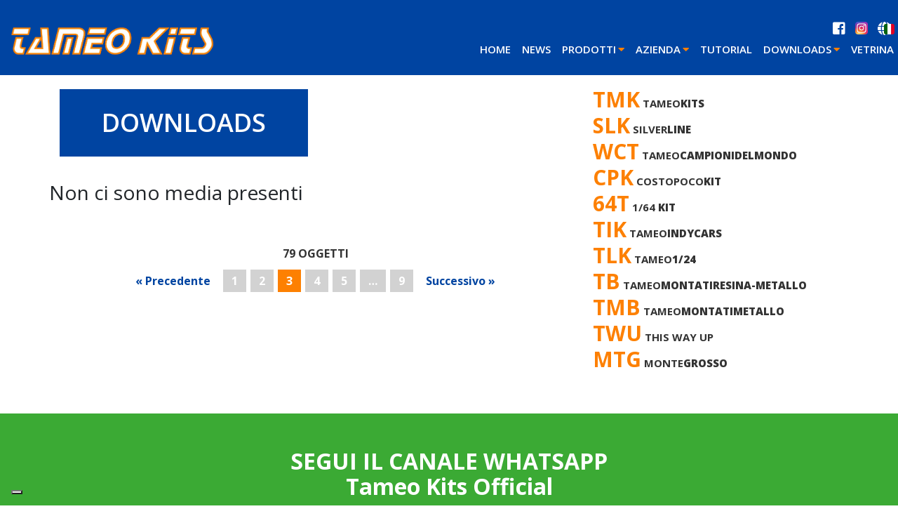

--- FILE ---
content_type: text/html; charset=UTF-8
request_url: https://www.tameokits.com/downloads/?paging=3
body_size: 13542
content:
<!DOCTYPE html>
<html lang="it">
<head>
	<title>Download brochures and premium content about car models - Tameo Kits</title>
	<meta charset="UTF-8">
	<meta http-equiv="Content-Type" content="text/html" charset="UTF-8" />
	<!-- Mobile Specific Meta -->
	<meta name="viewport" content="width=device-width, initial-scale=1, maximum-scale=1">

<!--	<script src="https://code.jquery.com/jquery-3.3.1.min.js"></script>-->
<!--	<link rel="stylesheet" href="style.css">-->

			<!-- Global site tag (gtag.js) - Google Analytics -->
		<script async src="https://www.googletagmanager.com/gtag/js?id=G-LBHSSZ292T"></script>
		<script>
            window.dataLayer = window.dataLayer || [];
            function gtag(){dataLayer.push(arguments);}
            gtag('js', new Date());

            gtag('config', 'G-LBHSSZ292T', { 'anonymize_ip': true });
		</script>
	
	
	
    <!-- FAVICONS -->
	<link rel="apple-touch-icon" sizes="180x180" href="https://www.tameokits.com/wp-content/themes/editheme/img/favicons/apple-touch-icon.png">
	<link rel="icon" type="image/png" sizes="32x32" href="https://www.tameokits.com/wp-content/themes/editheme/img/favicons/favicon-32x32.png">
	<link rel="icon" type="image/png" sizes="16x16" href="https://www.tameokits.com/wp-content/themes/editheme/img/favicons/favicon-16x16.png">
	<link rel="manifest" href="https://www.tameokits.com/wp-content/themes/editheme/img/favicons/site.webmanifest">
	<link rel="mask-icon" href="https://www.tameokits.com/wp-content/themes/editheme/img/favicons/safari-pinned-tab.svg" color="#5bbad5">
	<link rel="shortcut icon" href="https://www.tameokits.com/wp-content/themes/editheme/img/favicons/favicon.ico">
	<meta name="msapplication-TileColor" content="#ffffff">
	<meta name="msapplication-config" content="https://www.tameokits.com/wp-content/themes/editheme/img/favicons/browserconfig.xml">
	<meta name="theme-color" content="#ffffff">


	<!--[if lt IE 9]>
	<script src="https://www.tameokits.com/wp-content/themes/editheme/js/html5/html5shiv.min.js"></script>
	<script src="https://www.tameokits.com/wp-content/themes/editheme/js/html5/respond.min.js"></script>
	<![endif]-->

    		<meta property="og:image" content="https://www.tameokits.com/wp-content/themes/editheme/img/logo-tameo-kits-social2.png">
		    
	<meta name='robots' content='index, follow, max-image-preview:large, max-snippet:-1, max-video-preview:-1' />

	<!-- This site is optimized with the Yoast SEO plugin v26.7 - https://yoast.com/wordpress/plugins/seo/ -->
	<meta name="description" content="TameoKits produce modelli di automobili in scale 1/43, 1/24, 1/64 preassemblati e in kit di montaggio. L&#039;attenzione al dettaglio é il nostro marchio di fabbrica. {:en}TameoKits produces car models in 1/43, 1/24, 1/64 scale preassembled and in assembly kits. Attention to detail is our trademark." />
	<link rel="canonical" href="https://www.tameokits.com/downloads/" />
	<meta property="og:locale" content="it_IT" />
	<meta property="og:type" content="article" />
	<meta property="og:title" content="Download brochures and premium content about car models - Tameo Kits" />
	<meta property="og:description" content="TameoKits produce modelli di automobili in scale 1/43, 1/24, 1/64 preassemblati e in kit di montaggio. L&#039;attenzione al dettaglio é il nostro marchio di fabbrica. {:en}TameoKits produces car models in 1/43, 1/24, 1/64 scale preassembled and in assembly kits. Attention to detail is our trademark." />
	<meta property="og:url" content="https://www.tameokits.com/downloads/" />
	<meta property="og:site_name" content="Tameo Kits" />
	<meta property="article:modified_time" content="2018-09-17T12:44:39+00:00" />
	<meta property="og:image" content="http://www.tameokits.com/wp-content/uploads/2018/09/logo-tameo-kits.png" />
	<meta name="twitter:card" content="summary_large_image" />
	<script type="application/ld+json" class="yoast-schema-graph">{"@context":"https://schema.org","@graph":[{"@type":"WebPage","@id":"https://www.tameokits.com/downloads/","url":"https://www.tameokits.com/downloads/","name":"Scarica materiale informativo modelli auto - Tameo Kits","isPartOf":{"@id":"https://www.tameokits.com/#website"},"datePublished":"2018-07-30T15:34:12+00:00","dateModified":"2018-09-17T12:44:39+00:00","description":"TameoKits produce modelli di automobili in scale 1/43, 1/24, 1/64 preassemblati e in kit di montaggio. L'attenzione al dettaglio é il nostro marchio di fabbrica. {:en}TameoKits produces car models in 1/43, 1/24, 1/64 scale preassembled and in assembly kits. Attention to detail is our trademark.","breadcrumb":{"@id":"https://www.tameokits.com/downloads/#breadcrumb"},"inLanguage":"it-IT","potentialAction":[{"@type":"ReadAction","target":["https://www.tameokits.com/downloads/"]}]},{"@type":"BreadcrumbList","@id":"https://www.tameokits.com/downloads/#breadcrumb","itemListElement":[{"@type":"ListItem","position":1,"name":"Home","item":"https://www.tameokits.com/"},{"@type":"ListItem","position":2,"name":"Downloads"}]},{"@type":"WebSite","@id":"https://www.tameokits.com/#website","url":"https://www.tameokits.com/","name":"Tameo Kits","description":"Modelli in Scala Formula 1 Premontati e in Kit","potentialAction":[{"@type":"SearchAction","target":{"@type":"EntryPoint","urlTemplate":"https://www.tameokits.com/?s={search_term_string}"},"query-input":{"@type":"PropertyValueSpecification","valueRequired":true,"valueName":"search_term_string"}}],"inLanguage":"it-IT"}]}</script>
	<!-- / Yoast SEO plugin. -->


<link rel="alternate" title="oEmbed (JSON)" type="application/json+oembed" href="https://www.tameokits.com/wp-json/oembed/1.0/embed?url=https%3A%2F%2Fwww.tameokits.com%2Fdownloads%2F" />
<link rel="alternate" title="oEmbed (XML)" type="text/xml+oembed" href="https://www.tameokits.com/wp-json/oembed/1.0/embed?url=https%3A%2F%2Fwww.tameokits.com%2Fdownloads%2F&#038;format=xml" />
<style id='wp-img-auto-sizes-contain-inline-css' type='text/css'>
img:is([sizes=auto i],[sizes^="auto," i]){contain-intrinsic-size:3000px 1500px}
/*# sourceURL=wp-img-auto-sizes-contain-inline-css */
</style>
<link rel='stylesheet' id='sbi_styles-css' href='https://www.tameokits.com/wp-content/plugins/instagram-feed/css/sbi-styles.min.css?ver=6.7.1' type='text/css' media='all' />
<style id='wp-block-library-inline-css' type='text/css'>
:root{--wp-block-synced-color:#7a00df;--wp-block-synced-color--rgb:122,0,223;--wp-bound-block-color:var(--wp-block-synced-color);--wp-editor-canvas-background:#ddd;--wp-admin-theme-color:#007cba;--wp-admin-theme-color--rgb:0,124,186;--wp-admin-theme-color-darker-10:#006ba1;--wp-admin-theme-color-darker-10--rgb:0,107,160.5;--wp-admin-theme-color-darker-20:#005a87;--wp-admin-theme-color-darker-20--rgb:0,90,135;--wp-admin-border-width-focus:2px}@media (min-resolution:192dpi){:root{--wp-admin-border-width-focus:1.5px}}.wp-element-button{cursor:pointer}:root .has-very-light-gray-background-color{background-color:#eee}:root .has-very-dark-gray-background-color{background-color:#313131}:root .has-very-light-gray-color{color:#eee}:root .has-very-dark-gray-color{color:#313131}:root .has-vivid-green-cyan-to-vivid-cyan-blue-gradient-background{background:linear-gradient(135deg,#00d084,#0693e3)}:root .has-purple-crush-gradient-background{background:linear-gradient(135deg,#34e2e4,#4721fb 50%,#ab1dfe)}:root .has-hazy-dawn-gradient-background{background:linear-gradient(135deg,#faaca8,#dad0ec)}:root .has-subdued-olive-gradient-background{background:linear-gradient(135deg,#fafae1,#67a671)}:root .has-atomic-cream-gradient-background{background:linear-gradient(135deg,#fdd79a,#004a59)}:root .has-nightshade-gradient-background{background:linear-gradient(135deg,#330968,#31cdcf)}:root .has-midnight-gradient-background{background:linear-gradient(135deg,#020381,#2874fc)}:root{--wp--preset--font-size--normal:16px;--wp--preset--font-size--huge:42px}.has-regular-font-size{font-size:1em}.has-larger-font-size{font-size:2.625em}.has-normal-font-size{font-size:var(--wp--preset--font-size--normal)}.has-huge-font-size{font-size:var(--wp--preset--font-size--huge)}.has-text-align-center{text-align:center}.has-text-align-left{text-align:left}.has-text-align-right{text-align:right}.has-fit-text{white-space:nowrap!important}#end-resizable-editor-section{display:none}.aligncenter{clear:both}.items-justified-left{justify-content:flex-start}.items-justified-center{justify-content:center}.items-justified-right{justify-content:flex-end}.items-justified-space-between{justify-content:space-between}.screen-reader-text{border:0;clip-path:inset(50%);height:1px;margin:-1px;overflow:hidden;padding:0;position:absolute;width:1px;word-wrap:normal!important}.screen-reader-text:focus{background-color:#ddd;clip-path:none;color:#444;display:block;font-size:1em;height:auto;left:5px;line-height:normal;padding:15px 23px 14px;text-decoration:none;top:5px;width:auto;z-index:100000}html :where(.has-border-color){border-style:solid}html :where([style*=border-top-color]){border-top-style:solid}html :where([style*=border-right-color]){border-right-style:solid}html :where([style*=border-bottom-color]){border-bottom-style:solid}html :where([style*=border-left-color]){border-left-style:solid}html :where([style*=border-width]){border-style:solid}html :where([style*=border-top-width]){border-top-style:solid}html :where([style*=border-right-width]){border-right-style:solid}html :where([style*=border-bottom-width]){border-bottom-style:solid}html :where([style*=border-left-width]){border-left-style:solid}html :where(img[class*=wp-image-]){height:auto;max-width:100%}:where(figure){margin:0 0 1em}html :where(.is-position-sticky){--wp-admin--admin-bar--position-offset:var(--wp-admin--admin-bar--height,0px)}@media screen and (max-width:600px){html :where(.is-position-sticky){--wp-admin--admin-bar--position-offset:0px}}

/*# sourceURL=wp-block-library-inline-css */
</style><link rel='stylesheet' id='wc-blocks-style-css' href='https://www.tameokits.com/wp-content/plugins/woocommerce/assets/client/blocks/wc-blocks.css?ver=wc-9.7.2' type='text/css' media='all' />
<style id='global-styles-inline-css' type='text/css'>
:root{--wp--preset--aspect-ratio--square: 1;--wp--preset--aspect-ratio--4-3: 4/3;--wp--preset--aspect-ratio--3-4: 3/4;--wp--preset--aspect-ratio--3-2: 3/2;--wp--preset--aspect-ratio--2-3: 2/3;--wp--preset--aspect-ratio--16-9: 16/9;--wp--preset--aspect-ratio--9-16: 9/16;--wp--preset--color--black: #000000;--wp--preset--color--cyan-bluish-gray: #abb8c3;--wp--preset--color--white: #ffffff;--wp--preset--color--pale-pink: #f78da7;--wp--preset--color--vivid-red: #cf2e2e;--wp--preset--color--luminous-vivid-orange: #ff6900;--wp--preset--color--luminous-vivid-amber: #fcb900;--wp--preset--color--light-green-cyan: #7bdcb5;--wp--preset--color--vivid-green-cyan: #00d084;--wp--preset--color--pale-cyan-blue: #8ed1fc;--wp--preset--color--vivid-cyan-blue: #0693e3;--wp--preset--color--vivid-purple: #9b51e0;--wp--preset--gradient--vivid-cyan-blue-to-vivid-purple: linear-gradient(135deg,rgb(6,147,227) 0%,rgb(155,81,224) 100%);--wp--preset--gradient--light-green-cyan-to-vivid-green-cyan: linear-gradient(135deg,rgb(122,220,180) 0%,rgb(0,208,130) 100%);--wp--preset--gradient--luminous-vivid-amber-to-luminous-vivid-orange: linear-gradient(135deg,rgb(252,185,0) 0%,rgb(255,105,0) 100%);--wp--preset--gradient--luminous-vivid-orange-to-vivid-red: linear-gradient(135deg,rgb(255,105,0) 0%,rgb(207,46,46) 100%);--wp--preset--gradient--very-light-gray-to-cyan-bluish-gray: linear-gradient(135deg,rgb(238,238,238) 0%,rgb(169,184,195) 100%);--wp--preset--gradient--cool-to-warm-spectrum: linear-gradient(135deg,rgb(74,234,220) 0%,rgb(151,120,209) 20%,rgb(207,42,186) 40%,rgb(238,44,130) 60%,rgb(251,105,98) 80%,rgb(254,248,76) 100%);--wp--preset--gradient--blush-light-purple: linear-gradient(135deg,rgb(255,206,236) 0%,rgb(152,150,240) 100%);--wp--preset--gradient--blush-bordeaux: linear-gradient(135deg,rgb(254,205,165) 0%,rgb(254,45,45) 50%,rgb(107,0,62) 100%);--wp--preset--gradient--luminous-dusk: linear-gradient(135deg,rgb(255,203,112) 0%,rgb(199,81,192) 50%,rgb(65,88,208) 100%);--wp--preset--gradient--pale-ocean: linear-gradient(135deg,rgb(255,245,203) 0%,rgb(182,227,212) 50%,rgb(51,167,181) 100%);--wp--preset--gradient--electric-grass: linear-gradient(135deg,rgb(202,248,128) 0%,rgb(113,206,126) 100%);--wp--preset--gradient--midnight: linear-gradient(135deg,rgb(2,3,129) 0%,rgb(40,116,252) 100%);--wp--preset--font-size--small: 13px;--wp--preset--font-size--medium: 20px;--wp--preset--font-size--large: 36px;--wp--preset--font-size--x-large: 42px;--wp--preset--font-family--inter: "Inter", sans-serif;--wp--preset--font-family--cardo: Cardo;--wp--preset--spacing--20: 0.44rem;--wp--preset--spacing--30: 0.67rem;--wp--preset--spacing--40: 1rem;--wp--preset--spacing--50: 1.5rem;--wp--preset--spacing--60: 2.25rem;--wp--preset--spacing--70: 3.38rem;--wp--preset--spacing--80: 5.06rem;--wp--preset--shadow--natural: 6px 6px 9px rgba(0, 0, 0, 0.2);--wp--preset--shadow--deep: 12px 12px 50px rgba(0, 0, 0, 0.4);--wp--preset--shadow--sharp: 6px 6px 0px rgba(0, 0, 0, 0.2);--wp--preset--shadow--outlined: 6px 6px 0px -3px rgb(255, 255, 255), 6px 6px rgb(0, 0, 0);--wp--preset--shadow--crisp: 6px 6px 0px rgb(0, 0, 0);}:where(.is-layout-flex){gap: 0.5em;}:where(.is-layout-grid){gap: 0.5em;}body .is-layout-flex{display: flex;}.is-layout-flex{flex-wrap: wrap;align-items: center;}.is-layout-flex > :is(*, div){margin: 0;}body .is-layout-grid{display: grid;}.is-layout-grid > :is(*, div){margin: 0;}:where(.wp-block-columns.is-layout-flex){gap: 2em;}:where(.wp-block-columns.is-layout-grid){gap: 2em;}:where(.wp-block-post-template.is-layout-flex){gap: 1.25em;}:where(.wp-block-post-template.is-layout-grid){gap: 1.25em;}.has-black-color{color: var(--wp--preset--color--black) !important;}.has-cyan-bluish-gray-color{color: var(--wp--preset--color--cyan-bluish-gray) !important;}.has-white-color{color: var(--wp--preset--color--white) !important;}.has-pale-pink-color{color: var(--wp--preset--color--pale-pink) !important;}.has-vivid-red-color{color: var(--wp--preset--color--vivid-red) !important;}.has-luminous-vivid-orange-color{color: var(--wp--preset--color--luminous-vivid-orange) !important;}.has-luminous-vivid-amber-color{color: var(--wp--preset--color--luminous-vivid-amber) !important;}.has-light-green-cyan-color{color: var(--wp--preset--color--light-green-cyan) !important;}.has-vivid-green-cyan-color{color: var(--wp--preset--color--vivid-green-cyan) !important;}.has-pale-cyan-blue-color{color: var(--wp--preset--color--pale-cyan-blue) !important;}.has-vivid-cyan-blue-color{color: var(--wp--preset--color--vivid-cyan-blue) !important;}.has-vivid-purple-color{color: var(--wp--preset--color--vivid-purple) !important;}.has-black-background-color{background-color: var(--wp--preset--color--black) !important;}.has-cyan-bluish-gray-background-color{background-color: var(--wp--preset--color--cyan-bluish-gray) !important;}.has-white-background-color{background-color: var(--wp--preset--color--white) !important;}.has-pale-pink-background-color{background-color: var(--wp--preset--color--pale-pink) !important;}.has-vivid-red-background-color{background-color: var(--wp--preset--color--vivid-red) !important;}.has-luminous-vivid-orange-background-color{background-color: var(--wp--preset--color--luminous-vivid-orange) !important;}.has-luminous-vivid-amber-background-color{background-color: var(--wp--preset--color--luminous-vivid-amber) !important;}.has-light-green-cyan-background-color{background-color: var(--wp--preset--color--light-green-cyan) !important;}.has-vivid-green-cyan-background-color{background-color: var(--wp--preset--color--vivid-green-cyan) !important;}.has-pale-cyan-blue-background-color{background-color: var(--wp--preset--color--pale-cyan-blue) !important;}.has-vivid-cyan-blue-background-color{background-color: var(--wp--preset--color--vivid-cyan-blue) !important;}.has-vivid-purple-background-color{background-color: var(--wp--preset--color--vivid-purple) !important;}.has-black-border-color{border-color: var(--wp--preset--color--black) !important;}.has-cyan-bluish-gray-border-color{border-color: var(--wp--preset--color--cyan-bluish-gray) !important;}.has-white-border-color{border-color: var(--wp--preset--color--white) !important;}.has-pale-pink-border-color{border-color: var(--wp--preset--color--pale-pink) !important;}.has-vivid-red-border-color{border-color: var(--wp--preset--color--vivid-red) !important;}.has-luminous-vivid-orange-border-color{border-color: var(--wp--preset--color--luminous-vivid-orange) !important;}.has-luminous-vivid-amber-border-color{border-color: var(--wp--preset--color--luminous-vivid-amber) !important;}.has-light-green-cyan-border-color{border-color: var(--wp--preset--color--light-green-cyan) !important;}.has-vivid-green-cyan-border-color{border-color: var(--wp--preset--color--vivid-green-cyan) !important;}.has-pale-cyan-blue-border-color{border-color: var(--wp--preset--color--pale-cyan-blue) !important;}.has-vivid-cyan-blue-border-color{border-color: var(--wp--preset--color--vivid-cyan-blue) !important;}.has-vivid-purple-border-color{border-color: var(--wp--preset--color--vivid-purple) !important;}.has-vivid-cyan-blue-to-vivid-purple-gradient-background{background: var(--wp--preset--gradient--vivid-cyan-blue-to-vivid-purple) !important;}.has-light-green-cyan-to-vivid-green-cyan-gradient-background{background: var(--wp--preset--gradient--light-green-cyan-to-vivid-green-cyan) !important;}.has-luminous-vivid-amber-to-luminous-vivid-orange-gradient-background{background: var(--wp--preset--gradient--luminous-vivid-amber-to-luminous-vivid-orange) !important;}.has-luminous-vivid-orange-to-vivid-red-gradient-background{background: var(--wp--preset--gradient--luminous-vivid-orange-to-vivid-red) !important;}.has-very-light-gray-to-cyan-bluish-gray-gradient-background{background: var(--wp--preset--gradient--very-light-gray-to-cyan-bluish-gray) !important;}.has-cool-to-warm-spectrum-gradient-background{background: var(--wp--preset--gradient--cool-to-warm-spectrum) !important;}.has-blush-light-purple-gradient-background{background: var(--wp--preset--gradient--blush-light-purple) !important;}.has-blush-bordeaux-gradient-background{background: var(--wp--preset--gradient--blush-bordeaux) !important;}.has-luminous-dusk-gradient-background{background: var(--wp--preset--gradient--luminous-dusk) !important;}.has-pale-ocean-gradient-background{background: var(--wp--preset--gradient--pale-ocean) !important;}.has-electric-grass-gradient-background{background: var(--wp--preset--gradient--electric-grass) !important;}.has-midnight-gradient-background{background: var(--wp--preset--gradient--midnight) !important;}.has-small-font-size{font-size: var(--wp--preset--font-size--small) !important;}.has-medium-font-size{font-size: var(--wp--preset--font-size--medium) !important;}.has-large-font-size{font-size: var(--wp--preset--font-size--large) !important;}.has-x-large-font-size{font-size: var(--wp--preset--font-size--x-large) !important;}
/*# sourceURL=global-styles-inline-css */
</style>

<style id='classic-theme-styles-inline-css' type='text/css'>
/*! This file is auto-generated */
.wp-block-button__link{color:#fff;background-color:#32373c;border-radius:9999px;box-shadow:none;text-decoration:none;padding:calc(.667em + 2px) calc(1.333em + 2px);font-size:1.125em}.wp-block-file__button{background:#32373c;color:#fff;text-decoration:none}
/*# sourceURL=/wp-includes/css/classic-themes.min.css */
</style>
<link rel='stylesheet' id='woocommerce-layout-css' href='https://www.tameokits.com/wp-content/plugins/woocommerce/assets/css/woocommerce-layout.css?ver=9.7.2' type='text/css' media='all' />
<link rel='stylesheet' id='woocommerce-smallscreen-css' href='https://www.tameokits.com/wp-content/plugins/woocommerce/assets/css/woocommerce-smallscreen.css?ver=9.7.2' type='text/css' media='only screen and (max-width: 768px)' />
<link rel='stylesheet' id='woocommerce-general-css' href='https://www.tameokits.com/wp-content/plugins/woocommerce/assets/css/woocommerce.css?ver=9.7.2' type='text/css' media='all' />
<style id='woocommerce-inline-inline-css' type='text/css'>
.woocommerce form .form-row .required { visibility: visible; }
/*# sourceURL=woocommerce-inline-inline-css */
</style>
<link rel='stylesheet' id='cff-css' href='https://www.tameokits.com/wp-content/plugins/custom-facebook-feed-pro/assets/css/cff-style.min.css?ver=4.6.6' type='text/css' media='all' />
<link rel='stylesheet' id='newsletters-bootstrap-css' href='https://www.tameokits.com/wp-content/plugins/wp-mailinglist/views/default2/css/bootstrap.css?ver=4.1.3' type='text/css' media='all' />
<link rel='stylesheet' id='fontawesome-css' href='https://www.tameokits.com/wp-content/plugins/wp-mailinglist/views/default2/css/fontawesome.css?ver=4.7.0' type='text/css' media='all' />
<link rel='stylesheet' id='select2-css' href='https://www.tameokits.com/wp-content/plugins/woocommerce/assets/css/select2.css?ver=9.7.2' type='text/css' media='all' />
<link rel='stylesheet' id='newsletters-css' href='https://www.tameokits.com/wp-content/plugins/wp-mailinglist/views/default2/css/style.css?ver=6.9' type='text/css' media='all' />
<link rel='stylesheet' id='brands-styles-css' href='https://www.tameokits.com/wp-content/plugins/woocommerce/assets/css/brands.css?ver=9.7.2' type='text/css' media='all' />
<link rel='stylesheet' id='newsletter-css' href='https://www.tameokits.com/wp-content/plugins/newsletter/style.css?ver=8.7.4' type='text/css' media='all' />
<link rel='stylesheet' id='ediforms-bootstrap-css' href='https://www.tameokits.com/wp-content/plugins/edinet-contact-forms/css/bootstrap.css?ver=6.9' type='text/css' media='all' />
<link rel='stylesheet' id='boostrap-css-css' href='https://www.tameokits.com/wp-content/themes/editheme/css/bootstrap.min.css?ver=1531412565' type='text/css' media='all' />
<link rel='stylesheet' id='slick-css-css' href='https://www.tameokits.com/wp-content/themes/editheme/css/slick.css?ver=1532361310' type='text/css' media='all' />
<link rel='stylesheet' id='photoswipe-css-css' href='https://www.tameokits.com/wp-content/themes/editheme/css/photoswipe.css?ver=1533892928' type='text/css' media='all' />
<link rel='stylesheet' id='select2-css-css' href='https://www.tameokits.com/wp-content/themes/editheme/css/select2.min.css?ver=1511324217' type='text/css' media='all' />
<link rel='stylesheet' id='datatable-css-css' href='https://www.tameokits.com/wp-content/themes/editheme/css/jquery.dataTables.min.css?ver=1532524079' type='text/css' media='all' />
<link rel='stylesheet' id='datatable-responsive-css-css' href='https://www.tameokits.com/wp-content/themes/editheme/css/responsive.dataTables.min.css?ver=1532523230' type='text/css' media='all' />
<link rel='stylesheet' id='jquery-mmenu-css-css' href='https://www.tameokits.com/wp-content/themes/editheme/css/jquery.mmenu.all.css?ver=1527691273' type='text/css' media='all' />
<link rel='stylesheet' id='parent-style-css' href='https://www.tameokits.com/wp-content/themes/editheme/style.css?ver=1675763876' type='text/css' media='all' />
<link rel='stylesheet' id='edigdpr-style-css' href='https://www.tameokits.com/wp-content/plugins/edigdpr-client/css/gdpr-style.css?ver=1.0' type='text/css' media='all' />
<link rel='stylesheet' id='wpglobus-css' href='https://www.tameokits.com/wp-content/plugins/wpglobus/includes/css/wpglobus.css?ver=2.10.2' type='text/css' media='all' />
<script type="text/javascript" src="https://www.tameokits.com/wp-content/plugins/stop-user-enumeration/frontend/js/frontend.js?ver=1.6.3" id="stop-user-enumeration-js" defer="defer" data-wp-strategy="defer"></script>
<script type="text/javascript" src="https://www.tameokits.com/wp-includes/js/jquery/jquery.min.js?ver=3.7.1" id="jquery-core-js"></script>
<script type="text/javascript" src="https://www.tameokits.com/wp-includes/js/jquery/jquery-migrate.min.js?ver=3.4.1" id="jquery-migrate-js"></script>
<script type="text/javascript" src="https://www.tameokits.com/wp-content/plugins/woocommerce/assets/js/jquery-blockui/jquery.blockUI.min.js?ver=2.7.0-wc.9.7.2" id="jquery-blockui-js" defer="defer" data-wp-strategy="defer"></script>
<script type="text/javascript" id="wc-add-to-cart-js-extra">
/* <![CDATA[ */
var wc_add_to_cart_params = {"ajax_url":"/wp-admin/admin-ajax.php","wc_ajax_url":"/?wc-ajax=%%endpoint%%","i18n_view_cart":"Visualizza carrello","cart_url":"https://www.tameokits.com/carrello/","is_cart":"","cart_redirect_after_add":"no"};
//# sourceURL=wc-add-to-cart-js-extra
/* ]]> */
</script>
<script type="text/javascript" src="https://www.tameokits.com/wp-content/plugins/woocommerce/assets/js/frontend/add-to-cart.min.js?ver=9.7.2" id="wc-add-to-cart-js" defer="defer" data-wp-strategy="defer"></script>
<script type="text/javascript" src="https://www.tameokits.com/wp-content/plugins/woocommerce/assets/js/js-cookie/js.cookie.min.js?ver=2.1.4-wc.9.7.2" id="js-cookie-js" defer="defer" data-wp-strategy="defer"></script>
<script type="text/javascript" id="woocommerce-js-extra">
/* <![CDATA[ */
var woocommerce_params = {"ajax_url":"/wp-admin/admin-ajax.php","wc_ajax_url":"/?wc-ajax=%%endpoint%%","i18n_password_show":"Mostra password","i18n_password_hide":"Nascondi password"};
//# sourceURL=woocommerce-js-extra
/* ]]> */
</script>
<script type="text/javascript" src="https://www.tameokits.com/wp-content/plugins/woocommerce/assets/js/frontend/woocommerce.min.js?ver=9.7.2" id="woocommerce-js" defer="defer" data-wp-strategy="defer"></script>
<script type="text/javascript" src="https://www.tameokits.com/wp-content/plugins/wp-mailinglist/views/default2/js/bootstrap.min.js?ver=4.1.3" id="bootstrap-js"></script>
<script type="text/javascript" src="https://www.tameokits.com/wp-content/plugins/wp-mailinglist/views/default2/js/bootstrap-datepicker.js?ver=1.4.0" id="bootstrap-datepicker-js"></script>
<script type="text/javascript" id="bootstrap-datepicker-i18n-js-extra">
/* <![CDATA[ */
var bootstrap_datepicker_dates = {"days":["domenica","luned\u00ec","marted\u00ec","mercoled\u00ec","gioved\u00ec","venerd\u00ec","sabato"],"daysShort":["Dom","Lun","Mar","Mer","Gio","Ven","Sab"],"daysMin":["D","L","M","M","G","V","S"],"months":["Gennaio","Febbraio","Marzo","Aprile","Maggio","Giugno","Luglio","Agosto","Settembre","Ottobre","Novembre","Dicembre"],"monthsShort":["Gen","Feb","Mar","Apr","Mag","Giu","Lug","Ago","Set","Ott","Nov","Dic"],"today":"Today","clear":"Clear","rtl":""};
//# sourceURL=bootstrap-datepicker-i18n-js-extra
/* ]]> */
</script>
<script type="text/javascript" src="https://www.tameokits.com/wp-content/plugins/wp-mailinglist/views/default2/js/datepicker-i18n.js?ver=6.9" id="bootstrap-datepicker-i18n-js"></script>
<script type="text/javascript" src="https://www.tameokits.com/wp-content/plugins/woocommerce/assets/js/select2/select2.full.min.js?ver=4.0.3-wc.9.7.2" id="select2-js" defer="defer" data-wp-strategy="defer"></script>
<script type="text/javascript" src="https://www.tameokits.com/wp-content/themes/editheme/js/select2.min.js?ver=1511324217" id="select2-js-js"></script>
<script type="text/javascript" id="utils-js-extra">
/* <![CDATA[ */
var userSettings = {"url":"/","uid":"0","time":"1768858225","secure":"1"};
//# sourceURL=utils-js-extra
/* ]]> */
</script>
<script type="text/javascript" src="https://www.tameokits.com/wp-includes/js/utils.min.js?ver=6.9" id="utils-js"></script>
<link rel="https://api.w.org/" href="https://www.tameokits.com/wp-json/" /><link rel="alternate" title="JSON" type="application/json" href="https://www.tameokits.com/wp-json/wp/v2/pages/16" /><link rel='shortlink' href='https://www.tameokits.com/?p=16' />
<!-- Custom Facebook Feed JS vars -->
<script type="text/javascript">
var cffsiteurl = "https://www.tameokits.com/wp-content/plugins";
var cffajaxurl = "https://www.tameokits.com/wp-admin/admin-ajax.php";


var cfflinkhashtags = "false";
</script>
<!-- INJECTED BY PLUGIN EDINET SERVICE PACK -->
<!-- IUB-COOKIE-BLOCK-SKIP-START -->
<script>
    // Initialize the data layer for Google Tag Manager (this should mandatorily be done before the Cookie Solution is loaded)
    window.dataLayer = window.dataLayer || [];
    function gtag() {
        dataLayer.push(arguments);
    }
    // Default consent mode is "denied" for both ads and analytics as well as the optional types, but delay for 2 seconds until the Cookie Solution is loaded
    gtag("consent", "default", {
        ad_storage: "denied",
        analytics_storage: "denied",
        functionality_storage: "denied", // optional
        personalization_storage: "denied", // optional
        security_storage: "denied", // optional
        wait_for_update: 2000 // milliseconds
    });
    // Improve ad click measurement quality (optional)
    gtag('set', 'url_passthrough', true);
    // Further redact your ads data (optional)
    gtag("set", "ads_data_redaction", true);
    
    // Google Tag Manager
    (function(w, d, s, l, i) {
        w[l] = w[l] || [];
        w[l].push({
            'gtm.start': new Date().getTime(),
            event: 'gtm.js'
        });
        var f = d.getElementsByTagName(s)[0],
            j = d.createElement(s),
            dl = l != 'dataLayer' ? '&l=' + l : '';
        j.async = true;
        j.src =
            'https://www.googletagmanager.com/gtm.js?id=' + i + dl;
        f.parentNode.insertBefore(j, f);
    })(window, document, 'script', 'dataLayer', 'GTM-NJZCN6GC'); 
</script>
<!-- IUB-COOKIE-BLOCK-SKIP-END -->
<!-- END INJECTED BY PLUGIN EDINET SERVICE PACK -->	<noscript><style>.woocommerce-product-gallery{ opacity: 1 !important; }</style></noscript>
				<style type="text/css" media="screen">
				.wpglobus_flag_it{background-image:url(https://www.tameokits.com/wp-content/plugins/wpglobus/flags/it.png)}
.wpglobus_flag_en{background-image:url(https://www.tameokits.com/wp-content/plugins/wpglobus/flags/us.png)}
			</style>
			<link rel="alternate" hreflang="it-IT" href="https://www.tameokits.com/downloads/?paging=3" /><link rel="alternate" hreflang="en-US" href="https://www.tameokits.com/en/downloads/?paging=3" />
<script type="text/javascript">
var wpmlAjax = 'https://www.tameokits.com/wp-content/plugins/wp-mailinglist/wp-mailinglist-ajax.php';
var wpmlUrl = 'https://www.tameokits.com/wp-content/plugins/wp-mailinglist';
var wpmlScroll = "N";
var newsletters_locale = "it";

	var newsletters_ajaxurl = 'https://www.tameokits.com/wp-admin/admin-ajax.php?lang=it&';

$ = jQuery.noConflict();

jQuery(document).ready(function() {
	if (jQuery.isFunction(jQuery.fn.select2)) {
		jQuery('.newsletters select').select2();
	}
	
	if (jQuery.isFunction(jQuery.fn.tooltip)) {
		jQuery('[data-toggle="tooltip"]').tooltip();
	}
});
</script>

<style class='wp-fonts-local' type='text/css'>
@font-face{font-family:Inter;font-style:normal;font-weight:300 900;font-display:fallback;src:url('https://www.tameokits.com/wp-content/plugins/woocommerce/assets/fonts/Inter-VariableFont_slnt,wght.woff2') format('woff2');font-stretch:normal;}
@font-face{font-family:Cardo;font-style:normal;font-weight:400;font-display:fallback;src:url('https://www.tameokits.com/wp-content/plugins/woocommerce/assets/fonts/cardo_normal_400.woff2') format('woff2');}
</style>
<script type="text/javascript">
var _iub = _iub || [];
_iub.csConfiguration = {"ccpaAcknowledgeOnDisplay":true,"ccpaApplies":true,"consentOnContinuedBrowsing":false,"enableCcpa":true,"floatingPreferencesButtonDisplay":"bottom-left","invalidateConsentWithoutLog":true,"perPurposeConsent":true,"siteId":2629878,"cookiePolicyId":28012571,"lang":"it","cookiePolicyUrl":"https://www.tameokits.com/cookie-policy/","privacyPolicyUrl":"https://www.tameokits.com/privacy-policy/", "banner":{ "acceptButtonCaptionColor":"#FFFFFF","acceptButtonColor":"#0073CE","acceptButtonDisplay":true,"backgroundColor":"#FFFFFF","backgroundOverlay":true,"closeButtonDisplay":false,"customizeButtonCaptionColor":"#4D4D4D","customizeButtonColor":"#DADADA","customizeButtonDisplay":true,"explicitWithdrawal":true,"listPurposes":true,"logo":"https://www.tameokits.com/wp-content/uploads/2018/07/logo-tameo-kits.png","position":"float-bottom-center","rejectButtonCaptionColor":"#FFFFFF","rejectButtonColor":"#0073CE","rejectButtonDisplay":true,"textColor":"#000000" }};
</script>
<script type="text/javascript" src="//cdn.iubenda.com/cs/ccpa/stub.js"></script>
<script type="text/javascript" src="//cdn.iubenda.com/cs/iubenda_cs.js" charset="UTF-8" async></script>

</head>
<body class="wp-singular page-template page-template-page-templates page-template-page-attachment page-template-page-templatespage-attachment-php page page-id-16 wp-theme-editheme theme-editheme woocommerce-no-js non-home">
<div id="mmenu-wrapper">
	<header id="menu-header" class="four-sec">
		<div class="container-fluid">
			<div class="row">
				<div class="col-lg-3 col-md-2 col-7" id="main-logo-wrapper">
<!--					<a href="/"><img class="main-logo" src="/wp-content/themes/editheme/img/logo-tameo-kits.png" alt=""></a>-->
											<a class="std-figure" href="/" style="background-image: url(https://www.tameokits.com/wp-content/uploads/2018/07/logo-tameo-kits.png)">
<!--                            <img class="main-logo" src="--><!--" alt="">-->
                        </a>
									</div>

				<div class="col-lg-1 d-none d-xl-block"></div>


				<div class="col-lg-8 col-md-10 col-5 text-right">
					<div class="row desktop-menu-wrapper">

						<nav id="desktop-buttons">
							<ul>
																	<li><a target="_blank" href="https://www.facebook.com/Tameo-Kits-154007681291661/"><i class="fab fa-facebook-square"></i></a></li>
																									<li><a target="_blank" href="https://www.instagram.com/tameokits_official/"><img style="vertical-align: text-top;" width="18" src="https://www.tameokits.com/wp-content/themes/editheme/img/instagram_logo.png" alt=""></a></li>
																																	<li><a class="menu-button btn-lang-switcher lang-it"><i class="fas fa-globe"></i><span class="flag"></span></a></li>
								<!--                                <li><a href="--><!--"><i class="fas fa-shopping-cart"></i></a></li>-->
							</ul>
						</nav>

					</div>

					<div class="row desktop-menu-wrapper">
						<nav class="desktop-navigation" id="main-menu">
							<ul id="menu-menu-principale" class="menu"><li id="menu-item-27" class="menu-item menu-item-type-post_type menu-item-object-page menu-item-home menu-item-27"><a href="https://www.tameokits.com/">Home</a></li>
<li id="menu-item-2572" class="menu-item menu-item-type-taxonomy menu-item-object-category menu-item-2572"><a href="https://www.tameokits.com/cat/news/">News</a></li>
<li id="menu-item-86" class="menu-item menu-item-type-post_type menu-item-object-page menu-item-has-children menu-item-86"><a href="https://www.tameokits.com/prodotti/">Prodotti</a>
<ul class="sub-menu">
	<li id="menu-item-2578" class="menu-item menu-item-type-post_type menu-item-object-page menu-item-2578"><a href="https://www.tameokits.com/prodotti/">Modelli</a></li>
	<li id="menu-item-2810" class="menu-item menu-item-type-taxonomy menu-item-object-product_cat menu-item-2810"><a href="https://www.tameokits.com/categoria-prodotto/accessori/ft/">Accessori</a></li>
	<li id="menu-item-1100" class="menu-item menu-item-type-taxonomy menu-item-object-product_cat menu-item-1100"><a href="https://www.tameokits.com/categoria-prodotto/ultimi-modelli-disponibili/">Ultime novità</a></li>
	<li id="menu-item-1101" class="menu-item menu-item-type-taxonomy menu-item-object-product_cat menu-item-1101"><a href="https://www.tameokits.com/categoria-prodotto/scopri-tutte-le-novita/">Prossime uscite</a></li>
	<li id="menu-item-2567" class="menu-item menu-item-type-taxonomy menu-item-object-product_cat menu-item-2567"><a href="https://www.tameokits.com/categoria-prodotto/progetti-in-lavorazione/">Modelli in lavorazione</a></li>
	<li id="menu-item-2573" class="menu-item menu-item-type-taxonomy menu-item-object-category menu-item-2573"><a href="https://www.tameokits.com/cat/senza-categoria/">Focus</a></li>
	<li id="menu-item-2812" class="menu-item menu-item-type-post_type menu-item-object-page menu-item-2812"><a href="https://www.tameokits.com/richieste-modelli/">Suggerimenti</a></li>
</ul>
</li>
<li id="menu-item-29" class="menu-item menu-item-type-post_type menu-item-object-page menu-item-has-children menu-item-29"><a href="https://www.tameokits.com/company/">Azienda</a>
<ul class="sub-menu">
	<li id="menu-item-35" class="menu-item menu-item-type-post_type menu-item-object-page menu-item-35"><a href="https://www.tameokits.com/negozi/">Negozi</a></li>
	<li id="menu-item-2590" class="menu-item menu-item-type-post_type menu-item-object-page menu-item-2590"><a href="https://www.tameokits.com/contatti/">Contatti</a></li>
	<li id="menu-item-2593" class="menu-item menu-item-type-post_type menu-item-object-page menu-item-2593"><a href="https://www.tameokits.com/dove-siamo/">Dove siamo</a></li>
	<li id="menu-item-2809" class="menu-item menu-item-type-taxonomy menu-item-object-category menu-item-2809"><a href="https://www.tameokits.com/cat/faq/">FAQ</a></li>
</ul>
</li>
<li id="menu-item-3118" class="menu-item menu-item-type-taxonomy menu-item-object-cat-tutorial menu-item-3118"><a href="https://www.tameokits.com/cat-tutorial/come-assemblare-un-kit-in-scala-1-43/">Tutorial</a></li>
<li id="menu-item-32" class="menu-item menu-item-type-post_type menu-item-object-page current-menu-item page_item page-item-16 current_page_item menu-item-has-children menu-item-32"><a href="https://www.tameokits.com/downloads/" aria-current="page">Downloads</a>
<ul class="sub-menu">
	<li id="menu-item-1465" class="menu-item menu-item-type-post_type menu-item-object-page menu-item-1465"><a href="https://www.tameokits.com/cataloghi/">Cataloghi</a></li>
	<li id="menu-item-3769" class="menu-item menu-item-type-post_type menu-item-object-page menu-item-3769"><a href="https://www.tameokits.com/tameo-news/">Tameo News</a></li>
	<li id="menu-item-1466" class="menu-item menu-item-type-post_type menu-item-object-page menu-item-1466"><a href="https://www.tameokits.com/tameo-info/">Tameo Info</a></li>
</ul>
</li>
<li id="menu-item-7840" class="menu-item menu-item-type-post_type_archive menu-item-object-collezionismo menu-item-7840"><a href="https://www.tameokits.com/vetrina/">Vetrina</a></li>
</ul>
						</nav>
					</div>



					<nav id="mobile-buttons">
                        <ul>
<!--                            <li><a href="--><!--"><i class="fas fa-shopping-cart"></i></a></li>-->
                                                        <li><a class="menu-button btn-lang-switcher lang-it"><i class="fas fa-globe"></i><span class="flag"></span></a></li>
						                            <li><a href="#main-menu"><i class="fas fa-bars"></i></a></li>
                        </ul>
					</nav>

                                            <div class="wrap-lang-switcher">
                            <h4>Seleziona una lingua</h4>
                            <select class="select-lang" name="lang">
                                                                    <option class="option-it" value="/" selected="selected">Italiano</option>
                                                                    <option class="option-en" value="/en/" >English</option>
                                                            </select>
                        </div>
                    
				</div>
			</div>
		</div>
	</header>

<!--    <header id="header-slick">-->

    <!--                <figure class="std-figure" style="background-image: url(--><!-- )"> -->
<!--                    --><!--                        <figcaption>-->
<!--    			            --><!--                        </figcaption>-->
<!--                    --><!--                </figure>-->
<!--                -->        </header>




<!-- XXXArray
(
    [post_type] => attachment
    [post_status] => inherit
    [orderby] => title
    [order] => DESC
    [posts_per_page] => 9
    [paged] => 3
    [tax_query] => Array
        (
            [relation] => AND
            [0] => Array
                (
                    [taxonomy] => category-album
                    [field] => term_id
                    [terms] => 40
                )

        )

)
--><!-- page attachment -->
<section class="common-page">
	<div class="container">
		<div class="row">
			<div class="col-md-8">


				<h1 class="page-title">
					Downloads				</h1>
                <div class="attachments">
	<div class="row">

			
                <div class="col-md-4 single-attachment">
                    <figure>
                        <figcaption>
                            <a target="_blank" href="https://www.tameokits.com/wp-content/uploads/2022/03/Tn466.jpg">
			                    Tn466                            </a>
                        </figcaption>

                        <a download="Tn466" class="wrap-img" target="_blank" href="https://www.tameokits.com/wp-content/uploads/2022/03/Tn466.jpg">
<!--                            <img src="--><!--" alt="">-->
                            <img src="https://www.tameokits.com/wp-content/uploads/2022/03/Tn466.jpg" alt="">
                            <h3 class="download-btn">scarica</h3>
                        </a>
                    </figure>

                </div>


			
                <div class="col-md-4 single-attachment">
                    <figure>
                        <figcaption>
                            <a target="_blank" href="https://www.tameokits.com/wp-content/uploads/2022/02/Tn465.jpg">
			                    Tn465                            </a>
                        </figcaption>

                        <a download="Tn465" class="wrap-img" target="_blank" href="https://www.tameokits.com/wp-content/uploads/2022/02/Tn465.jpg">
<!--                            <img src="--><!--" alt="">-->
                            <img src="https://www.tameokits.com/wp-content/uploads/2022/02/Tn465.jpg" alt="">
                            <h3 class="download-btn">scarica</h3>
                        </a>
                    </figure>

                </div>


			
                <div class="col-md-4 single-attachment">
                    <figure>
                        <figcaption>
                            <a target="_blank" href="https://www.tameokits.com/wp-content/uploads/2021/08/Tn462.jpg">
			                    Tn462                            </a>
                        </figcaption>

                        <a download="Tn462" class="wrap-img" target="_blank" href="https://www.tameokits.com/wp-content/uploads/2021/08/Tn462.jpg">
<!--                            <img src="--><!--" alt="">-->
                            <img src="https://www.tameokits.com/wp-content/uploads/2021/08/Tn462.jpg" alt="">
                            <h3 class="download-btn">scarica</h3>
                        </a>
                    </figure>

                </div>


			
                <div class="col-md-4 single-attachment">
                    <figure>
                        <figcaption>
                            <a target="_blank" href="https://www.tameokits.com/wp-content/uploads/2021/06/TN460.jpg">
			                    TN460                            </a>
                        </figcaption>

                        <a download="TN460" class="wrap-img" target="_blank" href="https://www.tameokits.com/wp-content/uploads/2021/06/TN460.jpg">
<!--                            <img src="--><!--" alt="">-->
                            <img src="https://www.tameokits.com/wp-content/uploads/2021/06/TN460.jpg" alt="">
                            <h3 class="download-btn">scarica</h3>
                        </a>
                    </figure>

                </div>


			
                <div class="col-md-4 single-attachment">
                    <figure>
                        <figcaption>
                            <a target="_blank" href="https://www.tameokits.com/wp-content/uploads/2020/10/Tn456.jpg">
			                    Tn456                            </a>
                        </figcaption>

                        <a download="Tn456" class="wrap-img" target="_blank" href="https://www.tameokits.com/wp-content/uploads/2020/10/Tn456.jpg">
<!--                            <img src="--><!--" alt="">-->
                            <img src="https://www.tameokits.com/wp-content/uploads/2020/10/Tn456.jpg" alt="">
                            <h3 class="download-btn">scarica</h3>
                        </a>
                    </figure>

                </div>


			
                <div class="col-md-4 single-attachment">
                    <figure>
                        <figcaption>
                            <a target="_blank" href="https://www.tameokits.com/wp-content/uploads/2020/08/Tn455.jpg">
			                    Tn455                            </a>
                        </figcaption>

                        <a download="Tn455" class="wrap-img" target="_blank" href="https://www.tameokits.com/wp-content/uploads/2020/08/Tn455.jpg">
<!--                            <img src="--><!--" alt="">-->
                            <img src="https://www.tameokits.com/wp-content/uploads/2020/08/Tn455.jpg" alt="">
                            <h3 class="download-btn">scarica</h3>
                        </a>
                    </figure>

                </div>


			
                <div class="col-md-4 single-attachment">
                    <figure>
                        <figcaption>
                            <a target="_blank" href="https://www.tameokits.com/wp-content/uploads/2020/03/Tn454.jpg">
			                    Tn454                            </a>
                        </figcaption>

                        <a download="Tn454" class="wrap-img" target="_blank" href="https://www.tameokits.com/wp-content/uploads/2020/03/Tn454.jpg">
<!--                            <img src="--><!--" alt="">-->
                            <img src="https://www.tameokits.com/wp-content/uploads/2020/03/Tn454.jpg" alt="">
                            <h3 class="download-btn">scarica</h3>
                        </a>
                    </figure>

                </div>


			
                <div class="col-md-4 single-attachment">
                    <figure>
                        <figcaption>
                            <a target="_blank" href="https://www.tameokits.com/wp-content/uploads/2020/03/Tn453.jpg">
			                    Tn453                            </a>
                        </figcaption>

                        <a download="Tn453" class="wrap-img" target="_blank" href="https://www.tameokits.com/wp-content/uploads/2020/03/Tn453.jpg">
<!--                            <img src="--><!--" alt="">-->
                            <img src="https://www.tameokits.com/wp-content/uploads/2020/03/Tn453.jpg" alt="">
                            <h3 class="download-btn">scarica</h3>
                        </a>
                    </figure>

                </div>


			
                <div class="col-md-4 single-attachment">
                    <figure>
                        <figcaption>
                            <a target="_blank" href="https://www.tameokits.com/wp-content/uploads/2020/01/Tn452.jpg">
			                    Tn452                            </a>
                        </figcaption>

                        <a download="Tn452" class="wrap-img" target="_blank" href="https://www.tameokits.com/wp-content/uploads/2020/01/Tn452.jpg">
<!--                            <img src="--><!--" alt="">-->
                            <img src="https://www.tameokits.com/wp-content/uploads/2020/01/Tn452.jpg" alt="">
                            <h3 class="download-btn">scarica</h3>
                        </a>
                    </figure>

                </div>


			


<!--			</tbody>-->
<!--		</table>-->

	</div>

    <div class="default-navigation">
        <!--		<div class="counter">--><!--</div>-->
		        <div class="counter">79 oggetti</div>
		<a class="prev page-numbers" href="https://www.tameokits.com/downloads/?paging=2">&laquo; Precedente</a>
<a aria-label="Pagina 1" class="page-numbers" href="https://www.tameokits.com/downloads/">1</a>
<a aria-label="Pagina 2" class="page-numbers" href="https://www.tameokits.com/downloads/?paging=2">2</a>
<span aria-label="Pagina 3" aria-current="page" class="page-numbers current">3</span>
<a aria-label="Pagina 4" class="page-numbers" href="https://www.tameokits.com/downloads/?paging=4">4</a>
<a aria-label="Pagina 5" class="page-numbers" href="https://www.tameokits.com/downloads/?paging=5">5</a>
<span class="page-numbers dots">&hellip;</span>
<a aria-label="Pagina 9" class="page-numbers" href="https://www.tameokits.com/downloads/?paging=9">9</a>
<a class="next page-numbers" href="https://www.tameokits.com/downloads/?paging=4">Successivo &raquo;</a>
    </div>



</div>

                <!-- LOADED VIA AJAX edi_fetch_downloads -->
<!--                <div class="attachments">-->
<!--                    <div class="row">-->
<!--                    </div>-->
<!--                </div>-->



            </div>
            			<div class="col-md-4">

				<aside class="main-sidebar">

		<div class="wrap-side-cats">
		<nav>
			<ul>
				
					<li><a data-term-id="1080" href="https://www.tameokits.com/categoria-prodotto/tmk/" class="side-titles">
							<h2 class="title">TMK</h2>
							<h3 class="sub-title">tameo<strong>kits</strong></h3>
						</a>
					</li>
				
					<li><a data-term-id="1087" href="https://www.tameokits.com/categoria-prodotto/slk/" class="side-titles">
							<h2 class="title">SLK</h2>
							<h3 class="sub-title">silver<strong>line</strong></h3>
						</a>
					</li>
				
					<li><a data-term-id="1081" href="https://www.tameokits.com/categoria-prodotto/wct/" class="side-titles">
							<h2 class="title">WCT</h2>
							<h3 class="sub-title">tameo<strong>campionidelmondo</strong></h3>
						</a>
					</li>
				
					<li><a data-term-id="1088" href="https://www.tameokits.com/categoria-prodotto/cpk/" class="side-titles">
							<h2 class="title">CPK</h2>
							<h3 class="sub-title">costopoco<strong>kit</strong></h3>
						</a>
					</li>
				
					<li><a data-term-id="1086" href="https://www.tameokits.com/categoria-prodotto/64t/" class="side-titles">
							<h2 class="title">64T</h2>
							<h3 class="sub-title">1/64 <strong>kit</strong></h3>
						</a>
					</li>
				
					<li><a data-term-id="1082" href="https://www.tameokits.com/categoria-prodotto/tik/" class="side-titles">
							<h2 class="title">TIK</h2>
							<h3 class="sub-title">tameo<strong>indycars</strong></h3>
						</a>
					</li>
				
					<li><a data-term-id="1083" href="https://www.tameokits.com/categoria-prodotto/tlk/" class="side-titles">
							<h2 class="title">TLK</h2>
							<h3 class="sub-title">tameo<strong>1/24</strong></h3>
						</a>
					</li>
				
					<li><a data-term-id="1085" href="https://www.tameokits.com/categoria-prodotto/tb/" class="side-titles">
							<h2 class="title">TB</h2>
							<h3 class="sub-title">tameo<strong>montatiresina-metallo</strong></h3>
						</a>
					</li>
				
					<li><a data-term-id="1084" href="https://www.tameokits.com/categoria-prodotto/tmb/" class="side-titles">
							<h2 class="title">TMB</h2>
							<h3 class="sub-title">tameo<strong>montatimetallo</strong></h3>
						</a>
					</li>
				
					<li><a data-term-id="1219" href="https://www.tameokits.com/categoria-prodotto/twu/" class="side-titles">
							<h2 class="title">TWU</h2>
							<h3 class="sub-title">This way up</h3>
						</a>
					</li>
				
					<li><a data-term-id="1232" href="https://www.tameokits.com/categoria-prodotto/mtg/" class="side-titles">
							<h2 class="title">MTG</h2>
							<h3 class="sub-title">MONTE<strong>GROSSO</strong></h3>
						</a>
					</li>
							</ul>
		</nav>
	</div>


	<script type="text/javascript">
		(function ($) {
			$(function () {

			    var $trigger_selector = $('.wrap-side-cats > nav > ul > li > a');

                $trigger_selector.on('click',function(e){
			        e.preventDefault();
                    $trigger_selector.removeClass('active');
                    $(this).addClass('active');
                    var term_id = $(this).data('term-id');
                    console.log(term_id);
                    fetch_downloads(term_id);
			    });

                function toggle_loading()
                {
                    jQuery("#loading").toggleClass('pop');
                }

                function fetch_downloads(term_id){
			        $.ajax({
                        url: "https://www.tameokits.com/wp-admin/admin-ajax.php",
                        dataType: 'html',
                        type: "POST",
                        beforeSend: toggle_loading,
                        data: {
                            action: 'edi_fetch_downloads',
                            term_id: term_id,
                            page_id: 16                        }
                    }).done(function (data) {
                        toggle_loading();
                        console.log('ajax success');
                        console.log(data.length);
                        if(data.length){
                            $('.attachments > .row').html(data);
                        } else {
                            //$('.box-columns').html('<h3>//</h3>');
                        }

                    }).fail(function (data) {
                        console.log('ajax fail');
                        console.log(data);

                    })
                }

                fetch_downloads(1080)


            })
        })(jQuery)
	</script>
</aside>


			</div>
            		</div>
	</div>

</section>





<style>

        #edi-WA-section .row {

            display: flex;
            justify-content: center;
            align-items: center;
            flex-direction: column;
            padding: 50px 0;

        }

        #edi-WA-section .row h2,
        #edi-WA-section .row p {

            color: white;

        }

        #edi-WA-section .row h2 {

            text-align:center;
            margin-bottom: 10px;
            font-size: 32px;
            font-style: normal;
            font-weight: 700;
            line-height: 36px;


        }

        #edi-WA-section .row p {

            margin-bottom: 30px;
            color: #FFF;
            text-align: center;
            font-size: 20px;
            font-style: normal;
            font-weight: 400;
            line-height: 22px;

        }

        #edi-WA-section .row a {

            padding: 17px 36px;
            background-color: #FFF;
            color: #3BAA34;

        }


    </style>

<div id="edi-WA-section" class="container-fluid" style="background-color: #3BAA34; margin-top: 20px;">

    <div class="row">

        <h2>
            SEGUI IL CANALE WHATSAPP
            <br>
            Tameo Kits Official
        </h2>

        <p>
            per rimanere sempre aggiornato sulle ultime novità
        </p>

        <a target="_blank" href="https://whatsapp.com/channel/0029VawLBPCCMY0POvmiib1P">SEGUI IL CANALE</a>

    </div>

</div>



<footer class="main-footer">
	<div class="container">
		<div class="row">
			<div class="col-md-4 offset-md-4 col-12">
									<a href="/"><img class="main-logo" src="https://www.tameokits.com/wp-content/uploads/2018/07/logo-tameo-kits.png" alt=""></a>
							</div>
		</div>
		<div class="row">
			<div class="col-12 text-center">

				<nav class="desktop-navigation">
					<ul id="menu-menu-principale-1" class="menu"><li class="menu-item menu-item-type-post_type menu-item-object-page menu-item-home menu-item-27"><a href="https://www.tameokits.com/">Home</a></li>
<li class="menu-item menu-item-type-taxonomy menu-item-object-category menu-item-2572"><a href="https://www.tameokits.com/cat/news/">News</a></li>
<li class="menu-item menu-item-type-post_type menu-item-object-page menu-item-86"><a href="https://www.tameokits.com/prodotti/">Prodotti</a></li>
<li class="menu-item menu-item-type-post_type menu-item-object-page menu-item-29"><a href="https://www.tameokits.com/company/">Azienda</a></li>
<li class="menu-item menu-item-type-taxonomy menu-item-object-cat-tutorial menu-item-3118"><a href="https://www.tameokits.com/cat-tutorial/come-assemblare-un-kit-in-scala-1-43/">Tutorial</a></li>
<li class="menu-item menu-item-type-post_type menu-item-object-page current-menu-item page_item page-item-16 current_page_item menu-item-32"><a href="https://www.tameokits.com/downloads/" aria-current="page">Downloads</a></li>
<li class="menu-item menu-item-type-post_type_archive menu-item-object-collezionismo menu-item-7840"><a href="https://www.tameokits.com/vetrina/">Vetrina</a></li>
</ul>				</nav>

			</div>
		</div>
		<div class="row">
			<div class="col-12 text-center">
								<p>Tameo Kits s.r.l.</p>
				<p><i class="fas fa-map-marker"></i> VIA VALLE, 111 - Casella Postale 61 - 17022 BORGIO VEREZZI  SV, ITALIA</p>
				<p><i class="fas fa-phone"></i> Tel. <a href="tel:+39019615250">+39 019 615 250</a>    &nbsp;<i class="fas fa-fax"></i> Fax. <a href="tel:+39019615310">+39 019 615 310</a></p>
				<p><i class="fas fa-envelope"></i> COMMERCIALE: <a href="mailto:sales@tameokits.com">sales@tameokits.com</a>
                    <br>  <i class="fas fa-envelope"></i> PROBLEMI TECNICI: <a href="mailto:technical@tameokits.com">technical@tameokits.com</a></p>
				
			</div>
		</div>
		<div class="row">
			<div class="col-md-10 offset-md-1 text-center">
                <div class="tnp tnp-subscription ">
<form method="post" action="https://www.tameokits.com/wp-admin/admin-ajax.php?action=tnp&amp;na=s">
<input type="hidden" name="nlang" value="">
<div class="tnp-field tnp-field-firstname"><label for="tnp-1">Nome</label>
<input class="tnp-name" type="text" name="nn" id="tnp-1" value="" placeholder=""></div>
<div class="tnp-field tnp-field-email"><label for="tnp-2">Email</label>
<input class="tnp-email" type="email" name="ne" id="tnp-2" value="" placeholder="" required></div>
<div class="tnp-field tnp-privacy-field"><label><input type="checkbox" name="ny" required class="tnp-privacy"> <a target="_blank" href="https://www.tameokits.com/privacy-policy/">Dichiaro di aver letto e compreso l&#039;informativa sulla privacy e di dare il mio consenso alla ricezione di promozioni commerciali ed informative</a></label></div><div class="tnp-field tnp-field-button" style="text-align: left"><input class="tnp-submit" type="submit" value="Iscriviti" style="">
</div>
</form>
</div>
                </div>
			</div>
            <div class="row menu-legal">
                <div class="col-md-8 offset-md-2">
                    <nav>
                        <ul>
                            <li><a href="#">Cod. Fis.00491310090</a></li>
                            <li><a href="#">P.IVA IT00491310090</a></li>
                            <li><a target="_blank" href="https://www.tameokits.com/cookie-policy/">Cookie Policy</a></li>
                            <li><a target="_blank" href="https://www.tameokits.com/privacy-policy/">Privacy Policy</a></li>
                        </ul>
                    </nav>

                </div>
                <div class="col-md-8 offset-md-2">
                    <nav>
                        <ul>
<!--                            <li><a href="#">Registro delle imprese di Savona n 11085</a></li>-->
<!--                            <li><a href="#">Capitale Sociale 26000,00 I.V.</a></li>-->
                            <li><a target="_blank" title="Edinet Srl" href="https://www.edinet.info/"><img width="100" src="/wp-content/themes/editheme/img/logo-edinet-credits.png" alt="Edinet Srl"></a></li>

                        </ul>
                    </nav>

                </div>

            </div>
	</div>
</footer>

</div> <!-- #mmenu-wrapper -->

<script type="speculationrules">
{"prefetch":[{"source":"document","where":{"and":[{"href_matches":"/*"},{"not":{"href_matches":["/wp-*.php","/wp-admin/*","/wp-content/uploads/*","/wp-content/*","/wp-content/plugins/*","/wp-content/themes/editheme/*","/*\\?(.+)"]}},{"not":{"selector_matches":"a[rel~=\"nofollow\"]"}},{"not":{"selector_matches":".no-prefetch, .no-prefetch a"}}]},"eagerness":"conservative"}]}
</script>
<!-- Instagram Feed JS -->
<script type="text/javascript">
var sbiajaxurl = "https://www.tameokits.com/wp-admin/admin-ajax.php";
</script>
<!-- Newsletter plugin footer file -->	<script type='text/javascript'>
		(function () {
			var c = document.body.className;
			c = c.replace(/woocommerce-no-js/, 'woocommerce-js');
			document.body.className = c;
		})();
	</script>
	<script type="text/javascript" id="cffscripts-js-extra">
/* <![CDATA[ */
var cffOptions = {"placeholder":"https://www.tameokits.com/wp-content/plugins/custom-facebook-feed-pro/assets/img/placeholder.png","resized_url":"https://www.tameokits.com/wp-content/uploads/sb-facebook-feed-images/","nonce":"7352c790f6"};
//# sourceURL=cffscripts-js-extra
/* ]]> */
</script>
<script type="text/javascript" src="https://www.tameokits.com/wp-content/plugins/custom-facebook-feed-pro/assets/js/cff-scripts.min.js?ver=4.6.6" id="cffscripts-js"></script>
<script type="text/javascript" src="https://www.tameokits.com/wp-content/plugins/woocommerce-wpglobus/assets/js/frontend/wpglobus-wc-frontend.min.js?ver=5.4.0" id="wpglobus-wc-frontend-js"></script>
<script type="text/javascript" src="https://www.tameokits.com/wp-includes/js/jquery/jquery.form.min.js?ver=4.3.0" id="jquery-form-js"></script>
<script type="text/javascript" src="https://www.tameokits.com/wp-content/plugins/wp-mailinglist/js/wp-mailinglist.js?ver=6.9" id="wp-mailinglist-js"></script>
<script type="text/javascript" id="newsletters-functions-js-extra">
/* <![CDATA[ */
var newsletters = {"has_captcha":"1","captcha":"rsc","ajax_error":"An Ajax error occurred, please submit again.","ajaxnonce":{"subscribe":"50dbcade39"}};
//# sourceURL=newsletters-functions-js-extra
/* ]]> */
</script>
<script type="text/javascript" src="https://www.tameokits.com/wp-content/plugins/wp-mailinglist/views/default2/js/functions.js?ver=6.9" id="newsletters-functions-js"></script>
<script type="text/javascript" src="https://www.tameokits.com/wp-content/plugins/woocommerce/assets/js/sourcebuster/sourcebuster.min.js?ver=9.7.2" id="sourcebuster-js-js"></script>
<script type="text/javascript" id="wc-order-attribution-js-extra">
/* <![CDATA[ */
var wc_order_attribution = {"params":{"lifetime":1.0e-5,"session":30,"base64":false,"ajaxurl":"https://www.tameokits.com/wp-admin/admin-ajax.php","prefix":"wc_order_attribution_","allowTracking":true},"fields":{"source_type":"current.typ","referrer":"current_add.rf","utm_campaign":"current.cmp","utm_source":"current.src","utm_medium":"current.mdm","utm_content":"current.cnt","utm_id":"current.id","utm_term":"current.trm","utm_source_platform":"current.plt","utm_creative_format":"current.fmt","utm_marketing_tactic":"current.tct","session_entry":"current_add.ep","session_start_time":"current_add.fd","session_pages":"session.pgs","session_count":"udata.vst","user_agent":"udata.uag"}};
//# sourceURL=wc-order-attribution-js-extra
/* ]]> */
</script>
<script type="text/javascript" src="https://www.tameokits.com/wp-content/plugins/woocommerce/assets/js/frontend/order-attribution.min.js?ver=9.7.2" id="wc-order-attribution-js"></script>
<script type="text/javascript" src="https://www.tameokits.com/wp-content/plugins/edinet-contact-forms/js/jquery.validate.min.js?ver=1.0" id="ediforms-jquery-validate-js"></script>
<script type="text/javascript" src="https://www.tameokits.com/wp-content/plugins/edinet-contact-forms/js/localization/messages_it.js?ver=1.0" id="ediforms-jquery-validate-messages-js"></script>
<script type="text/javascript" src="https://www.tameokits.com/wp-content/plugins/edinet-contact-forms/js/additional-methods.min.js?ver=1.0" id="ediforms-jquery-validate-methods-js"></script>
<script type="text/javascript" src="https://www.tameokits.com/wp-content/plugins/edinet-contact-forms/js/localization/methods_it.js?ver=1.0" id="ediforms-jquery-validate-regional-js"></script>
<script type="text/javascript" src="https://www.tameokits.com/wp-content/plugins/edinet-contact-forms/js/jquery.ui.datepicker.min.js?ver=1.0" id="ediforms-jquery-datepicker-js"></script>
<script type="text/javascript" src="https://www.tameokits.com/wp-content/plugins/edinet-contact-forms/js/datepicker-it.js?ver=1.0" id="ediforms-jquery-datepicker-regional-js"></script>
<script type="text/javascript" src="https://www.tameokits.com/wp-content/themes/editheme/js/bootstrap.min.js?ver=1531412575" id="bootstrap-js-js"></script>
<script type="text/javascript" src="https://www.tameokits.com/wp-content/themes/editheme/js/slick.min.js?ver=1532357317" id="slick-js-js"></script>
<script type="text/javascript" src="https://www.tameokits.com/wp-content/themes/editheme/js/photoswipe.min.js?ver=1533892603" id="photoswipe-js-js"></script>
<script type="text/javascript" src="https://www.tameokits.com/wp-content/themes/editheme/js/jquery.dataTables.min.js?ver=1532523053" id="datatable-js-js"></script>
<script type="text/javascript" src="https://www.tameokits.com/wp-content/themes/editheme/js/dataTables.responsive.min.js?ver=1532523076" id="datatable-responsive-js-js"></script>
<script type="text/javascript" src="https://www.tameokits.com/wp-content/themes/editheme/js/jquery.mmenu.all.js?ver=1527691273" id="jqury-mmenu-js-js"></script>
<script type="text/javascript" src="https://www.tameokits.com/wp-content/themes/editheme/js/all-init.js?ver=1719569253" id="script-name-js"></script>
<script type="text/javascript" src="https://www.tameokits.com/wp-content/plugins/edinet-service-pack/assets/js/edisp_captcha.js?ver=1764016668" id="edisp-captcha-js"></script>
<script type="text/javascript" id="wpglobus-js-extra">
/* <![CDATA[ */
var WPGlobus = {"version":"2.10.2","language":"it","enabledLanguages":["it","en"]};
//# sourceURL=wpglobus-js-extra
/* ]]> */
</script>
<script type="text/javascript" src="https://www.tameokits.com/wp-content/plugins/wpglobus/includes/js/wpglobus.min.js?ver=2.10.2" id="wpglobus-js"></script>

</body>
</html><!--
Performance optimized by Redis Object Cache. Learn more: https://wprediscache.com

Retrieved 3836 objects (1 MB) from Redis using PhpRedis (v6.2.0).
-->


--- FILE ---
content_type: text/html; charset=UTF-8
request_url: https://www.tameokits.com/wp-admin/admin-ajax.php
body_size: -128
content:
	<h3>Non ci sono media presenti</h3>


--- FILE ---
content_type: text/css
request_url: https://www.tameokits.com/wp-content/themes/editheme/style.css?ver=1675763876
body_size: 7115
content:
/*
Theme Name: Editheme
Theme URI: http://edinet.info/
Author: Unidentified
Author URI: http://edinet.info/
Description:  Tameo Kits
Version: 1.0
License: All rights reserved
Text Domain: editheme

*/
/*@import "css/bootstrap.min.css";*/
@import "css/fa-brands.min.css";
@import "css/fa-solid.min.css";
@import "css/fontawesome.min.css";
/*@import "css/slick.css";*/
@import url('https://fonts.googleapis.com/css?family=Open+Sans:300,400,400i,600,700,800');


/*================================
COMMONS
================================*/
:root {

    --blu: #0044a1;
    --arancio: #fd8002;
    --bianco: #ffffff;
    --grigio-scuro: #4a4a4a;
    --grigio-chiaro: #d2d2d2;
    --testi: #333333;
    --beige: #fddaa5;

}

body { font-family: "Open Sans", sans-serif; }
nav  ul { margin: 0; padding: 0; list-style: none; }
nav  ul > li { display: inline-block; }
a:hover { text-decoration: none; }
.button { font-weight: 800; text-transform: uppercase; padding: 5px 15px; }
.button.orange { background-color: var(--arancio); color: var(--bianco); }
.button.orange:hover { background-color: var(--blu); }
.button.blue, .button.blue a { background-color: var(--blu); color: var(--bianco); }
.button.blue a { display: block; }
.button.small { font-size: 18px; margin-bottom: 10px; }
.button.big { padding: 15px 30px; display: inline-block; font-size: 22px; }
.std-figure { background-position: center center; background-size: cover; background-repeat: no-repeat; margin: 0; }
.shadow-figure { box-shadow: inset 0 0 0 1000px rgba(0,0,0,.45); }
.shadow-figure:hover { box-shadow: inset 0 0 0 1000px rgba(0,0,0,.15); }
.clr { clear: both; }
.slick-prev:before, .slick-next:before {  font-size: 40px; color: var(--blu);}
input[type=checkbox] { transform: scale(3); }
.fa-twitter { color: #4699F1; }
.col-7 { max-width: 58%; }


/*GALLERY*/

.pswp__caption__center {

    position: absolute;
    left: 50%;
    transform: translateX(-50%);
    bottom: 50px;

}

@media all and (max-width: 460px) {

    .pswp__caption__center {

        bottom: 150px;

    }

}

/*END GALLERY*/

/*================================
ANIMATIONS
================================*/

.four-sec { -webkit-transition: all 0.4s ease; -moz-transition: all 0.4s ease; -o-transition: all 0.4s ease; transition: all 0.4s ease; }


/*modifiche stile newletter mobile*/
.main-footer .col-md-10.offset-md-1.text-center form {

    display: flex;
    flex-direction: column;
    align-items: center;

}

.main-footer .col-md-10.offset-md-1.text-center form [type=checkbox] {

    transform: scale(1)!important;


}


/*================================
HEADER
================================*/
#menu-header { background-color: var(--blu); padding: 10px 0 5px; }
.scrolling #menu-header { position: fixed; z-index: 10; box-shadow: 0 0 5px 1px white; width: 100%; top: 0; }
.mm-panel { padding: 40px 20px 0 0; }
.mm-listitem>a, .mm-listitem>span { padding: 10px 10px 10px 40px; }
#mm-menu-menu-principale, .mm-menu .mm-navbar a, .mm-menu .mm-navbar>*,.mm-panel { background-color: var(--blu); color: var(--bianco); text-transform: uppercase;}
.mm-listitem, .mm-listitem .mm-btn_next, .mm-listitem .mm-btn_next:before, .mm-listitem:after, .mm-listview, .mm-menu .mm-listview .mm-btn_next:after, .mm-menu .mm-btn:after, .mm-menu .mm-btn:before { border-color: var(--arancio);}

#main-logo-wrapper > a { display: block; background-size: contain; /*height: 20px;*/ background-position: left center; position: absolute; left: 15px; right: 15px; top: 0; bottom: 0;  }
.main-logo { max-width: 100%; vertical-align: middle; }

.desktop-menu-wrapper { display: none; }

#mobile-buttons { display: block; }
#mobile-buttons ul > li { margin-right: 10px; }
#mobile-buttons ul > li:last-child { margin-right: 0; }

#mobile-buttons ul > li > a { color: var(--bianco); }
#mobile-buttons ul > li > a > i { font-size: 28px;  }
.mm-page__blocker { background-color: rgba(0,0,0,0.5); }
/*#header-slick figure { height: 200px; background-position: center center; background-size: cover; background-repeat: no-repeat; margin: 0; }*/
#header-slick , #header-slick figure { height: 300px; position: relative; overflow: hidden; }
.home #header-slick figure, .home #header-slick  { height: 600px; overflow: hidden; }

#header-slick figure > figcaption { position: absolute; bottom: 0; background-color: var(--grigio-scuro); padding: 5px 15px; text-transform: uppercase; font-size: 20px; width: 100%; font-weight: 600; }
#header-slick figure > figcaption > a { color: var(--beige); }

#header-slick .slick-dots { top: 20px; height: 30px; }
#header-slick .slick-prev:before,#header-slick .slick-next:before,#header-slick .slick-dots li button:before,#header-slick .slick-dots li.slick-active button:before { color: var(--blu); }


/*================================
LANGUAGE SWITCHER
================================*/

.menu-button.btn-lang-switcher {  position: relative; }
.lang-switcher .flag , .btn-lang-switcher .flag { opacity: 0;  background-size: cover;    margin: 0;   background-color: #FFF; border-radius: 3px;  right: 10px; bottom: 5px}
.lang-switcher .flag.close, .btn-lang-switcher .flag.close { opacity: 0 !important}
ul#main-menu li.right a span.flag { width: 20px; height: 20px; position: absolute; top: inherit;}
.btn-lang-switcher .flag  { right: 0; width: 15px; height: 15px;  position: absolute;}

.lang-switcher.lang-it .flag, .btn-lang-switcher.lang-it .flag { background-image: url(img/flag/it.gif); opacity: 1}
.lang-switcher.lang-de .flag, .btn-lang-switcher.lang-de .flag { background-image: url(img/flag/de.gif); opacity: 1}
.lang-switcher.lang-en .flag, .btn-lang-switcher.lang-en .flag { background-image: url(img/flag/en.gif); opacity: 1}

.wrap-lang-switcher { z-index: 99; height: 0; opacity: 0; overflow: hidden; position: fixed; left: 0;  width: 100%; background: rgba(0,0,0,0.80)}
.wrap-lang-switcher.open {  height: 100%; opacity: 1}
.wrap-lang-switcher h4 { padding: 30px 0; text-align: center; margin: 0; color: #FFF; text-transform: uppercase}
.wrap-lang-switcher .select-lang { width: 300px; margin: 0 auto; display: block; padding: 10px}



/*================================
COMMONS HOME
================================*/

.news-item-cat, .news-item-date { text-transform: uppercase;   }
.news-item-cat {  font-weight: 700; }
.news-item-date { color: var(--blu); font-weight: 700;}
.home .news-item-date { letter-spacing: -1px; font-size: 15px; }

.home .news-item-title { height: 50px; overflow: hidden; font-weight: normal; font-size: 22px; }
.news-item-excerpt { font-weight: 300; font-size: 14px;}
.home-section {padding: 15px 0; }
.home-carousel .featured_image { display: block; }
.home-carousel .featured_image > figcaption { position: relative; bottom: 0; right: 0; padding: 10px; text-transform: uppercase; font-weight: 300; color: var(--white);  font-size: 26px; width: 100%; text-align: center; }
.wrap-carousel-item .carousel-figure { height: 265px; }
.home-carousel .news-item-title { color: var(--arancio);  }
.home-carousel .carousel-wrap-text .bottom { 	width: 0; height: 0; border-bottom: 100px solid var(--blu); border-left: 100px solid transparent; position: absolute; right: 0; bottom: 0;}
.home-carousel .carousel-wrap-text .bottom span { color: var(--white); position: absolute; left: -50px; top: 20px; font-size: 60px; font-weight: 400; display: block; }
.carousel-wrap-text { background-color: var(--white); padding: 30px 20px; position: relative; }
#news-carousel .slick-dots, .home-carousel .slick-dots { left: 0;}


/*================================
CAT NEWS
================================*/

#news-carousel { background-color: var(--arancio);}
#news-carousel .carousel-padding { background-color: var(--grigio-chiaro); }
#news-carousel .wrap-carousel-item { display: block; }
#news-carousel .wrap-carousel-item > .carousel-figure, #news-carousel .wrap-carousel-item > .carousel-figure { flex: 1; }
#news-carousel .wrap-carousel-item > .carousel-figure, #news-carousel .wrap-carousel-item > .carousel-wrap-text { width: 100%; height: 270px; }
#news-carousel .wrap-carousel-item > .carousel-wrap-text > .top {     margin-bottom: 20px;}
#news-carousel .wrap-carousel-item > .carousel-wrap-text > .bottom {     position: absolute; bottom: 30px; right: 20px; }
#news-carousel .slick-prev, #news-carousel .slick-next { width: 40px; height: 80px;}
#news-carousel .slick-prev { left: 25px; z-index: 10; }
#news-carousel .slick-next { right: 25px; z-index: 10; }
#news-carousel .slick-prev:before,#news-carousel .slick-next:before,#news-carousel .slick-dots li button:before,#news-carousel .slick-dots li.slick-active button:before { color: var(--blu); }

#news-carousel .news-item-title { color: var(--blu); font-size: 20px; font-weight: 700; text-transform: uppercase;  }
#news-carousel .news-item-cat { color: var(--bianco); background-color: var(--arancio); padding: 5px 10px; }
#news-carousel .banner-margin { display: flex; justify-content: center; align-items: center;}
.home #news-carousel .banner-margin { padding-top: 15px;}
/*.banner img { max-width: 100%; }*/


/*================================
HOME LATEST PRODUCTS
================================*/

#latest-carousel, #latest-carousel .featured_image > figcaption, #progress-carousel, #progress-carousel .featured_image > figcaption  { background-color: var(--blu); font-weight: 400; }
#next-carousel, #next-carousel .featured_image > figcaption { background-color: var(--arancio); font-weight: 400; }
#latest-carousel .carousel-padding, #progress-carousel .carousel-padding  { background-color: var(--grigio-scuro); }
/*#latest-carousel .news-item-title { font-weight: normal; font-size: 22px; }*/
#latest-carousel .news-item-cat { color: var(--testi); }
.home .news-item-cat { color: var(--testi); }
#next-carousel .carousel-padding { background-color: var(--grigio-chiaro); }
#next-carousel .slick-prev:before,#next-carousel .slick-next:before,#next-carousel .slick-dots li button:before,#next-carousel .slick-dots li.slick-active button:before { color: var(--grigio-scuro); }

/*================================
HOME BOTTOM
================================*/

#home-bottom .std-figure { height: 450px; position: relative; }
#home-bottom figcaption a { position: absolute; top: 15%; transform: translateY(-50%); left: 0; }
#home-bottom figcaption a {  padding: 20px 100px 20px 40px; text-transform: uppercase; font-weight: 300; color: var(--white); font-size: 36px; background-color: var(--blu); height: 85px;  }
#home-bottom figcaption .triangle-plus { position: absolute; bottom: 0; right: 0; width: 0; height: 0; border-bottom: 85px solid var(--arancio); border-left: 85px solid transparent; }
#home-bottom figcaption .triangle-plus span { color: var(--white); position: absolute; left: -50px; top: 10px; font-size: 60px; font-weight: 400; }
#home-bottom .no-padding { background-color: var(--blu); }

/*================================
COMMONS PAGE
================================*/

.common-page { margin-top: 20px;    }
.non-home #header-slick { margin-bottom: 40px; }
.non-home .main-footer { margin-top: 40px; }
.non-home #news-carousel { background-color: transparent; display: flex; flex-wrap: wrap; }
.non-home #news-carousel .wrap-carousel-item { margin: 0 0 30px; }
.non-home #news-carousel .wrap-carousel-item > .carousel-wrap-text {     border-bottom: 2px solid var(--grigio-chiaro); padding: 0 0 30px;}
.non-home #news-carousel .wrap-carousel-item > .carousel-wrap-text .news-item-excerpt > p { font-weight: 400; color: var(--testi); display: block;  }
.home #news-carousel .wrap-carousel-item > .carousel-wrap-text .news-item-excerpt { font-weight: 400; color: var(--testi); display: block;  }
.non-home #news-carousel .news-item-cat { display: none; }
.non-home #news-carousel .news-item-date, .sidebar-wrap-news .news-item-date{ color: var(--bianco); background-color: var(--blu); padding: 5px 10px; display: inline-block; }
.page-title { text-transform: uppercase; color: var(--bianco); background-color: var(--blu); padding: 30px 60px; font-size: 36px; line-height: 36px; font-weight: 600; display: inline-block; margin-bottom: 35px;  }
.suggest-title { text-transform: uppercase; color: var(--bianco); background-color: var(--blu); padding: 30px 30px; font-size: 30px; line-height: 30px; font-weight: 600; display: block; margin-bottom: 50px; width: 108%; margin-left: -5%; text-align: center; }

.search-title { font-size: 36px; font-weight: 700; color: var(--blu); text-transform: uppercase; text-align: center; margin-bottom: 40px; }
.form-control, .select2-selection.select2-selection--single, .woocommerce form .form-row input.input-text, .woocommerce form .form-row textarea { border-radius: 0!important; border: 2px solid black; margin-bottom: 15px; font-size: 18px; color: black; padding: 10px 15px; height: 55px!important; }
.select2-selection.select2-selection--single { border: 2px solid black!important; }
.select2-selection.select2-selection--single { display: block; width: 100% }
.select2-container { width: 100%!important; }
.form-submit { background-color: var(--arancio); color: var(--bianco); border: none; width: 100%; height: 55px; padding: 10px 15px; font-weight: 700; }
.form-submit:hover { background-color: var(--blu); }
.wrap-search { margin-bottom: 70px; }
.suggest-figure { height: 200px; display: block; position: relative; }
.suggest-figure figcaption { position: absolute; bottom: 0; left: 50%; transform: translateX(-50%); background-color: var(--blu); color: var(--bianco); text-transform: uppercase; padding: 5px 25px; font-weight: 400; }

.suggest-subtitle { padding: 20px 15px; font-size: 20px; font-weight: 700; color: var(--testi); text-align: center; text-transform: uppercase; letter-spacing: -1px }

.default-navigation { margin-top: 50px; text-align: center;  }
.default-navigation .counter { text-transform: uppercase; font-weight: 700; color: var(--testi); margin-bottom: 15px; }
.default-navigation > .page-numbers {  background-color: var(--grigio-chiaro); padding: 5px 12px; color: var(--bianco); font-weight: 700; margin-right: 2px;}
.default-navigation > .prev.page-numbers, .default-navigation > .next.page-numbers { background-color: transparent; color: var(--blu) }
.default-navigation > .current.page-numbers { background-color: var(--arancio); }

.main-sidebar { margin: 20px auto;}

/*================================
COMMONS SINGLE
================================*/

.single-title, #wrap-single-gallery { margin-bottom: 55px;}
#wrap-single-gallery figure { height: 500px; }
#wrap-single-gallery .slick-prev:before,#wrap-single-gallery .slick-next:before,#wrap-single-gallery .slick-dots li button:before,#wrap-single-gallery .slick-dots li.slick-active button:before { color: var(--arancio); }
.sidebar-single-title { background-color: var(--arancio); padding: 15px 30px; text-transform: uppercase; font-weight: 600; color: var(--bianco); text-align: center; margin-bottom: 35px; }
.sidebar-wrap-news { padding: 0 10px; }
.sidebar-wrap-news .sidebar-single-news { border-bottom: 3px solid var(--grigio-chiaro); margin-bottom: 30px; display: block; }
.sidebar-wrap-news .sidebar-single-news .title { font-size: 20px; font-weight: 700; text-transform: uppercase; padding: 20px 0; color: var(--testi); margin: 0; }
.sidebar-wrap-news .sidebar-single-news > .sidebar-figure {  height: 100px; }

.wrap-entry-photogallery { /*border: 1px solid #CCC; padding: 10px;*/ }
.wrap-entry-photogallery a { height: 350px; display: block; background-size: cover; background-position: 50% 50%; background-repeat: no-repeat}
.wrap-entry-photogallery figure { position: relative}
.wrap-entry-photogallery figcaption { position: absolute; width: 100%; color: #FFF; background: rgba(0,0,0,0.60); bottom: 0; text-align: center; display: block; left: 0; padding: 5px 0}
.wrap-entry-photogallery ul { margin: 0 }

.wp-caption .wp-caption-text { color: var(--grigio-chiaro); font-style: italic; font-size: 16px!important;  }
.wrap-entry-photogallery  .single-news .wrap-content .wp-caption, .single-news .wrap-content p { margin-bottom: 40px; }
.wrap-content p b, .wrap-content p strong { font-size: 26px; font-weight: 800; }



/*================================
SINGLE NEWS
================================*/
.wrap-single-news-title:after { clear: both; margin-bottom: 50px;}
.wrap-single-news-title .date { background-color: var(--blu); padding: 20px; color: var(--bianco); font-weight: 700; display: inline-block; position: relative; width: 20%; float: none; min-width: 150px; }
.wrap-single-news-title .day { font-size: 50px; line-height: 40px; display: inline-block; }
.wrap-single-news-title .month {     position: absolute; top: 20px; right: 20px; font-size: 22px; text-transform: uppercase; line-height: 20px;}
.wrap-single-news-title .title { width: 100%; font-size: 32px; line-height: 30px;  font-weight: 700; margin: 10px auto; }
.single-news .wrap-content p {     line-height: 22px; font-size: 20px;  }
.single-news .wrap-content img, .single-news .wrap-content .wp-caption { max-width: 100%; height: auto;  }



/*================================
CAT MODELLI
================================*/
.box-columns { display: flex; flex-wrap: wrap; }
.box-item { height: 250px; flex: 1 0 100%; max-width: 100%; display: flex; justify-content: center; align-items: center; flex-wrap: wrap; margin: 0 0 2% 0; }
.box-titles { max-width: 100%; }
.box-titles > .title, .box-titles > .sub-title { text-align: center; text-transform: uppercase; word-wrap: break-word; }
.box-titles > .title { color: var(--arancio); font-weight: 700; font-size: 44px; }
.box-titles > .sub-title { color: var(--bianco); font-size: 20px; font-weight: 400; margin: 0; height: 55px;}
.page-template-page-tutorials .box-titles > .sub-title { height: auto; }
.wrap-description { margin: 0 auto 35px; }

/*================================
LISTA MODELLI
================================*/

.table-img img { max-width: 150px; height: auto; border: 2px solid var(--grigio-chiaro);  }
.table.attachments .table-img img { max-width: 400px;  }
table.dataTable thead th:nth-child(2) { opacity: 0;  }
table.dataTable thead .sorting { background-color: var(--blu); color: var(--bianco); text-transform: uppercase; }
table.dataTable thead .sorting_asc, table.dataTable thead .sorting_desc { background-color: var(--arancio); color: var(--bianco); text-transform: uppercase;  }
table.dataTable thead th { border-bottom: none!important; }
table.dataTable > tbody td { vertical-align: middle; font-size: 18px; font-weight: 400; border-bottom: 2px solid var(--grigio-chiaro); }
table.dataTable > tbody td > a { color: var(--testi); }
table.dataTable > tbody td.table-img, table.dataTable > tbody td.control { border-bottom: 0; padding: 0 0 5px 0; }
.table td, .table th { border-top: none!important;}
.dataTables_filter, .dataTables_length, .dataTables_info, .dataTables_paginate { display: none; }
table.dataTable.no-footer { border-bottom: none!important; }
.side-titles { display: block; margin-bottom: 5px; }
.side-titles > .title, .side-titles > .sub-title { text-align: left; text-transform: uppercase; display: inline-block; margin-bottom: 0; }
.side-titles > .title { color: var(--arancio); font-weight: 700; font-size: 30px; line-height: 30px;  }
.side-titles > .sub-title { color: var(--testi); font-size: 15px; /*font-weight: 400;*/line-height: 15px; font-weight: bolder }
.wrap-side-cats > nav { margin-bottom: 40px; }
.wrap-side-cats > nav > ul > li { display: block; }
.table-data.product  th.table-img-header { width: 100px;}
.table-data.product  th.control  { width: 5px;}
table.dataTable.dtr-column>tbody>tr>td.control:before, table.dataTable.dtr-column>tbody>tr>th.control:before { background-color: #0044a1; line-height: 16px; }
table.table td p { margin: 0; }
.code-column { min-width: 60px; }


/*================================
LISTA ATTACHMENTS
================================*/

.page-template-page-attachment table.dataTable thead th:nth-child(2) { width: 150px;  }
.single-attachment .wrap-img { display: block; text-align: center;}
.single-attachment img { max-width: 100%; }
.single-attachment figure { margin: 0 0 2rem; box-shadow: 0 0 5px #949494;}
.single-attachment figcaption a {     text-transform: uppercase; color: white; font-weight: 700; font-size: 24px; background-color: var(--blu); display: block; padding: 0 10px; }
.single-attachment .download-btn {background-color: var(--arancio); color: var(--bianco); text-transform: uppercase; font-weight: 700; font-size: 24px; margin: 0;}

/*================================
CAT TUTORIAL
================================*/

.cat-tutorial .box-item .box-titles { padding: 40px; }
.cat-tutorial .box-item .box-titles > .sub-title { font-size: 34px; }


/*================================
CAT NEGOZI
================================*/

.wrap-shop-sidebar { margin: 0 auto 40px;}
.shops-menu-title .title { margin: 0; }
.shops-menu-title .title > button, .shops-menu-title .title > a { color: var(--testi); text-transform: uppercase; font-size: 28px; font-weight: 600; }
.shops-menu-title .title > a { display: block; }
.shops-menu-title .title > button { padding: 0; max-width: 100%; text-align: left; }
.shops-menu-title .title > button > span { white-space: normal; }
.shops-menu-item .card-body { padding: 0; }
/*.shops-menu-item { border-bottom: 1px solid var(--testi);}*/
.shops-menu-item nav > ul { padding-left: 20px; }
.shops-menu-item nav > ul > li { display: block; }
.shops-menu-item nav > ul > li >a { text-transform: uppercase; display: block; color: var(--testi); font-size: 20px; font-weight: 600; }
.shops-menu-item nav > ul > li >a.active, #italy-link.active { color: var(--arancio);  }
.cat-shops .box-item { display: block; height: auto; margin: 0 auto 40px;  }
.cat-shops .box-titles > .title { text-align: left; line-height: 28px; font-size: 33px; margin-bottom: 25px; }
.cat-shops .box-item p, .cat-shops .box-item b { font-size: 22px; line-height: 26px; }
.cat-shops .box-item p { margin: 0;  }
.cat-shops .box-item b { text-transform: uppercase; }
#loading { height: 100%;  justify-content: center; align-items: center; display: none; position: absolute; background: var(--grigio-chiaro); width: 100%; z-index: 8; }
/*#loading > .wrap-img { width: 100%; text-align: center; }*/
#loading.pop { display: flex; /*flex-wrap: wrap;*/ }

/*================================
WOOCOMMERCE
================================*/

.woocommerce div.product div.images, .woocommerce-page div.product div.images { float: none; width: 100%; }
#entry-woocommerce .flex-viewport, .woocommerce div.product div.images .flex-control-thumbs li  { border: 1px solid var(--grigio-chiaro); }
.woocommerce div.product div.images .flex-control-thumbs { margin: 25px auto 0; text-align: center; }
.woocommerce div.product div.images .flex-control-thumbs li { float: none; display: inline-block; width: 20%; margin: 0 2%;  }
.wrap-custom-field .title { font-weight: 700; font-size: 22px; line-height: 26px; margin: 3px 0; }
.wrap-custom-field .title > span { font-weight: 400; }
.woocommerce .single-downloads-button { margin-top: 10px; }
.single-downloads-button .button.big { display: block;  margin: 0 auto 20px; }
.woocommerce div.product div.summary { width: 100%; }
.entry-summary .title { font-size: 32px; line-height: 30px; font-weight: 700; }
.button.download > p { margin: 0; }
.wrap-related.home-carousel { background-color: var(--grigio-scuro); }
.wrap-related.home-carousel .wrap-title { text-align: center; }
.wrap-related.home-carousel .title { background-color: var(--arancio); color: var(--bianco); padding: 15px 30px; text-transform: uppercase; font-size: 22px; text-align: center; display: inline-block; margin: 0; font-weight: 300; }
.wrap-related.home-carousel .slick-carousel { padding: 30px 0; }
.non-home.single-product .main-footer { margin-top: 0; }
.woocommerce div.product form.cart .variations label, .woocommerce div.product form.cart .button {     margin-bottom: 0; text-transform: uppercase; background-color: var(--blu); color: var(--bianco); padding: 6px 15px; font-weight: 200; font-size: 18px; border-radius: 0; line-height: 27px; }
.woocommerce div.product form.cart .button:hover,  .woocommerce button.button.alt.disabled:hover { background-color: var(--blu); }
.woocommerce div.product form.cart .variations td, .woocommerce div.product form.cart .variations th { line-height: 16px;}
.woocommerce div.product form.cart .variations select { margin: 0; width: 100%; padding: 7px 10px; }
.woocommerce .quantity .qty { padding: 6px 10px; line-height: 24px;}
.woocommerce-message { border-top-color: var(--blu); }
.woocommerce-message::before { color: var(--blu); }
.woocommerce #respond input#submit.alt, .woocommerce a.button.alt, .woocommerce button.button.alt, .woocommerce input.button.alt { background-color: var(--blu); border-radius: 0; font-weight: 300;}
.woocommerce #respond input#submit.alt:hover, .woocommerce a.button.alt:hover, .woocommerce button.button.alt:hover, .woocommerce input.button.alt:hover { background-color: var(--arancio); }
.woocommerce .col2-set .col-1, .woocommerce .col2-set .col-2, .woocommerce-page .col2-set .col-1, .woocommerce-page .col2-set .col-2 { flex: inherit; max-width: inherit; }
.woocommerce form .form-row { display: block; }
.single_variation_wrap { float: right;}
.woocommerce div.product p.price > span { background-color: var(--arancio); color: var(--bianco); padding: 5px 15px; }
.stock.out-of-stock { display: none; }
.woocommerce-container { margin-top: 20px; }
.item-description .title { display: none; }
.not-in-stock { color: red; text-transform: uppercase; padding: 10px 0; text-align: center; font-size: 22px; font-weight: 600;}


/*================================
FORM RICHIESTE
================================*/

label.error { color: red; }


/*================================
FOOTER
================================*/

.main-footer { background-color: var(--blu); padding: 50px 0;  }
.main-footer p, .main-footer a { color: var(--bianco); }
.main-footer p { text-align: center; font-size: 12px; margin-bottom: 10px;  }
.main-footer p:first-child { text-transform: uppercase; color: var(--arancio); font-weight: 600; }
.main-footer .menu-legal p, .main-footer .menu-legal a,  .main-footer .menu-legal span { color: var(--arancio); }
.main-footer .menu-legal a { font-size: 12px; }
.main-footer .desktop-navigation li { display: none; }
.menu-legal nav ul { display: block; align-items: center; justify-content: center; text-align: center; }
.menu-legal nav ul > li { flex: 1; }
.menu-legal nav ul > li > a, .menu-legal nav ul > li > span { text-transform: uppercase; display:block; text-align: center; }

.newsletters-subscribe-form { justify-content: center; align-items: center; margin: 15px auto 30px;  }
.newsletters-subscribe-form h3 { text-transform: uppercase; color: var(--arancio); font-size: 17px; font-weight: 600; margin: 0 auto 10px; }
.newsletters-subscribe-form label.wpmlcustomfield { display: none; }
.newsletters-subscribe-form .newsletters-fieldholder { width: 47%; float: left; margin: 0 10px; }
.newsletters-subscribe-form .newsletters-fieldholder:last-child { width: 100%; float: none;  }

.newsletters-subscribe-form .form-control { border-color: var(--bianco); background-color: var(--blu)!important; }
.newsletters-subscribe-form .form-control::placeholder { color: var(--bianco); }
.newsletters-subscribe-form .newsletters-button { background-color: var(--arancio)!important; color: var(--bianco); border-width: 0!important; width: 90%; height: 55px; border-radius: 0!important; text-transform: uppercase;  }
.newsletters-subscribe-form .subscribe-button i { color: var(--bianco); }
.newsletters-subscribe-form .wrap-consenso { margin: 5px auto 0; }
.newsletters-subscribe-form #privacy { float: left; width: 2%; }
.newsletter-form .privacy-label { float: left; width: 98%; font-size: 13px; color: var(--bianco); margin: 0; line-height: 12px; }
.newsletters-field-error {    padding: 0; margin: 0; }
.newsletters-field-error > p { margin: 0!important; }

.newsletters-subscribe-form .newsletters-fieldholder:nth-child(6) {width: 100%;}
img.newsletters-captcha-image{float: left; margin-right: 10px; height: 55px; width: auto;}
#newsletters-1-form .form-control.wpmlcaptchacode{width:70%}

.tnp-subscription{max-width:100%}
.tnp-subscription div.tnp-field {margin-bottom: 10px; border: 0; padding: 0; width: 47%; float: left; margin: 10px;}
.tnp-subscription input[type=text], .tnp-subscription input[type=email] {background-color: var(--blu)!important; border: 1px solid #fff; color: #fff;}
.tnp-subscription input.tnp-submit {margin: 0 auto 20px; background-color: var(--arancio)!important; color: var(--bianco); border-width: 0!important; width: 100%; height: 57px; border-radius: 0!important; text-transform: uppercase; font-size: 1.25rem;}
.tnp-field label {color: var(--bianco); font-weight: 400; text-transform: uppercase;}
.tnp-subscription input[type=checkbox]{margin-right: 10px;}
.tnp-privacy-field label {padding: 0;}

/*================================
MEDIA
================================*/

@media all and (min-width: 768px){


    /*================================
    COMMONS
    ================================*/
    input[type=checkbox] { transform: scale(1.5); }


    /*================================
    HEADER
    ================================*/

    #desktop-buttons .fa-shopping-cart { color: var(--arancio); }
    #menu-header { padding: 30px 0 20px; box-shadow: none; }
    .scrolling #menu-header { padding: 15px 0 10px;  }
    .desktop-menu-wrapper { display: block;}
    .desktop-navigation > ul {/*display: flex;*/ }
    .desktop-navigation > ul > li { /*flex: 1;*/ position: relative; display: inline-block; }
    .desktop-navigation ul > li > a { color: var(--white); text-transform: uppercase; display: block; text-align: left; font-weight: 600; padding: 5px 6px; font-size: 15px; }
    .desktop-navigation > ul > li > a {  text-align: center;  }
    .desktop-navigation ul > li > a > i { color: var(--arancio); }

    #header-slick figure > figcaption { bottom: 50px; font-size: 20px; text-align: left; }

    #desktop-buttons { padding: 0 5px; }
    #desktop-buttons > ul > li { display: inline-block; }
    #desktop-buttons > ul > li > a { color: var(--white ); display: block; padding: 0 5px; }
    #desktop-buttons > ul > li > a > i { font-size: 20px; }
    .menu-item-has-children > a:after { content: '\f0d7'; font-family: Font Awesome\ 5 Free; font-style: normal; color: var(--arancio); padding-left: 3px; }

    .main-footer .menu-item-has-children > a:after { content: ''; }

    #mobile-buttons { display: none; }
    .sub-menu { width: 200px; display: none; position: absolute; background-color: var(--blu); z-index: 10;}
    nav > ul> li:hover > .sub-menu, .sub-menu > li { display: block; }
    /*#header-slick figure { height: 600px; position: relative; }*/
    #header-slick figure > figcaption { font-size: 30px; left: 100px; }

    .slick-prev:before, .slick-next:before {  font-size: 80px;}
    .slick-dots li { width: 20px; height: 20px;}
    .slick-dots li button:before, .slick-dots li.slick-active button:before { font-size: 20px; }
    .no-padding { padding: 0; }

    /*================================
    COMMONS HOME
    ================================*/
    .home-section {padding: 0 0 15px; }
    .wrap-carousel-item { margin: 0 10px;}
    .home-section > .container-fluid { padding-left: 0; }
    .home-section .carousel-padding { padding: 90px 60px; height: 100%; }
    .home-carousel .featured_image { height: 600px; }
    .home-carousel .featured_image > figcaption { max-width: 70%; position: absolute;  font-size: 18px }
    #home-bottom .std-figure { background-position: center right; }




    #home-bottom figcaption a { top: 50%; left: 100px; width: 300px; }



    /*================================
    CAT NEWS
    ================================*/


    /*================================
    CAT NEGOZI
    ================================*/
    .wrap-shop-sidebar { margin: 0;}


    /*================================
    COMMONS PAGE
    ================================*/

    .non-home #header-slick { margin-bottom: 90px; }
    .non-home .main-footer { margin-top: 90px; }
    .non-home #header-slick figure, .non-home #header-slick  { height: 450px; overflow: hidden; }
    .home #header-slick figure, .home #header-slick  { height: 600px; overflow: hidden; }
    /*.box-item.two-boxes, .non-home #news-carousel .wrap-carousel-item { flex: 1 0 48%; max-width: 48%; margin: 0 2% 2% 0;  }*/
    .box-item.two-boxes, .non-home #news-carousel .wrap-carousel-item  { flex: 1 0 100%; max-width: 100%; margin: 0 auto 40px; }

    .non-home #news-carousel .wrap-carousel-item { margin: 0 2% 3% 0; }
    .main-sidebar { margin: 0 auto 20px;}
    .suggest-subtitle { padding: 20px 40px; font-size: 30px;  }


    /*================================
    CAT TUTORIAL
    ================================*/
    .box-item.three-boxes { flex: 1 0 31%; max-width: 31%; margin: 0 2% 2% 0; }

    /*================================
    WOOCOMMERCE
    ================================*/

    .button { padding: 5px ; }
    .single-downloads-button .button.big { font-size: 13px; }
    .button.small { font-size: 12px; }

    .wrap-custom-field > .row { width: 100%; }
    .single-downloads-button .button.big { display: inline-block;  }
    .woocommerce .single-downloads-button { margin-top: 50px; }
    .wrap-related.home-carousel .title {  font-size: 32px; }
    .wrap-related.home-carousel .slick-carousel {     padding: 50px; margin: 0 -50px; }
    .wrap-related.home-carousel .slick-carousel .slick-next { right: 20px; }
    .wrap-related.home-carousel .slick-carousel .slick-prev { left: 0; }
    .wrap-related.home-carousel .slick-prev:before,.wrap-related.home-carousel .slick-next:before { color: var(--bianco); }
    .woocommerce div.product div.summary { margin: 0}



    /*================================
    SINGLE NEWS
    ================================*/




    /*================================
    LISTA MODELLI
    ================================*/
    table.dataTable thead .sorting_asc, table.dataTable thead .sorting_desc , table.dataTable thead .sorting { border-left: 10px solid var(--bianco);  }


    /*================================
    CAT SHOPS
    ================================*/
    .shops-menu-title .title > button, .shops-menu-title .title > a { font-size: 24px; }

    /*================================
    FOOTER
    ================================*/
    .main-footer p { padding: 0 70px; font-size: 16px; }
    .main-footer p, .main-footer a { margin-bottom: 10px; }
    .main-footer p { padding: 0; }
    .main-footer .desktop-navigation { padding: 0; }
    .main-footer .desktop-navigation li { display: inline-block; }
    .menu-legal nav ul { display: flex; }
    .menu-legal nav ul > li { flex: 1; padding: 0; }
    .newsletter-form { margin: 15px auto 30px; }
    .newsletter-form .form-control, .newsletter-form .form-group { margin: 0; }
    .newsletter-form h3 { font-size: 10px; margin: 0; }
    .newsletter-form .subscribe-button { font-size: 15px; }
    .newsletter-form .subscribe-button > i { display: none;}
    .main-footer br { display: none; }



}

@media all and (min-width: 992px) {

    /*================================
    HOME
    ================================*/

    .home-section .carousel-padding { padding: 90px 90px; }

    .desktop-navigation ul > li > a { color: var(--white); text-transform: uppercase; display: block; text-align: left; font-weight: 600; padding: 5px 6px; font-size: 15px; }
    #news-carousel .wrap-carousel-item { display: flex; }
    #news-carousel .wrap-carousel-item > .carousel-figure, #news-carousel .wrap-carousel-item > .carousel-wrap-text { width: 50%; }
    .box-item.two-boxes, .non-home #news-carousel .wrap-carousel-item { flex: 1 0 48%; max-width: 48%; margin: 0 2% 2% 0;  }
    .cat-shops .box-item { display: block; height: 300px }
    .home-carousel .featured_image > figcaption { padding: 20px; text-align: left; }
    .home-carousel .featured_image > figcaption { font-size: 21px }


    /*================================
    FOOTER
    ================================*/

    .newsletter-form h3 { font-size: 14px; }
    .newsletter-form .subscribe-button > i { display: inline;}


    /*================================
    CAT NEWS
    ================================*/
    .non-home #news-carousel .wrap-carousel-item > .carousel-wrap-text .news-item-excerpt > p { display: none; }
    .non-home #news-carousel .wrap-carousel-item > .carousel-wrap-text {  padding: 0 20px 30px;}




    /*================================
   SINGLE NEWS
   ================================*/
    .wrap-single-news-title .date { float: left;  }
    .wrap-single-news-title .title { float: left; width: 75%; font-size: 32px; line-height: 36px; padding-left: 2%; margin: -4px auto 0; font-weight: 700; }
    .single-news .wrap-content { padding: 50px 0;  }


    /*================================
    CAT SHOPS
    ================================*/
    /*.shops-menu-title .title > button, .shops-menu-title .title > a { font-size: 24px; }*/



}


@media all and (min-width: 1200px){

    /*================================
    HOMEPAGE
    ================================*/
    .home-section .carousel-padding { padding: 90px 145px; }
    .home #news-carousel .banner-margin { padding-top: 0;}


    /*================================
    CAT NEWS
    ================================*/
    .non-home #news-carousel .wrap-carousel-item > .carousel-wrap-text .news-item-excerpt > p { display: block; }
    .home-carousel .featured_image > figcaption { font-size: 28px; }

    /*================================
    WOOCOMMERCE
    ================================*/
    .single-downloads-button .button.big { font-size: 22px; }
    .button.small { font-size: 18px; }
    .woocommerce div.product form.cart .variations, .single_variation_wrap { float: left; width: 50%; margin: 0;}
    .single_variation_wrap { padding-left: 20px; margin-top: 1px;}

    /*================================
    CAT SHOPS
    ================================*/
    .shops-menu-title .title > button, .shops-menu-title .title > a { font-size: 28px; }


}